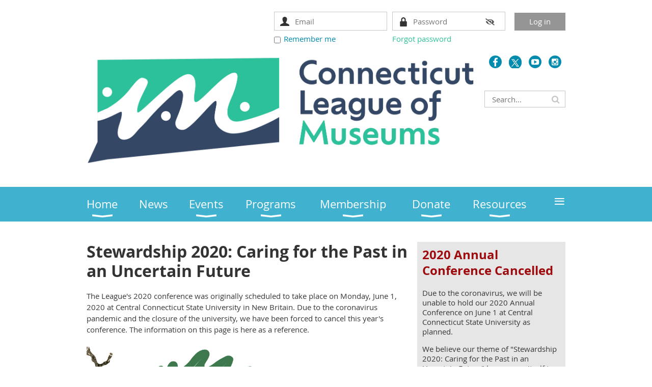

--- FILE ---
content_type: text/html; charset=utf-8
request_url: https://clho.org/conference/2020
body_size: 12659
content:
<!DOCTYPE html>
<!--[if lt IE 7 ]><html lang="en" class="no-js ie6 "><![endif]-->
<!--[if IE 7 ]><html lang="en" class="no-js ie7 "> <![endif]-->
<!--[if IE 8 ]><html lang="en" class="no-js ie8 "> <![endif]-->
<!--[if IE 9 ]><html lang="en" class="no-js ie9 "><![endif]-->
<!--[if (gt IE 9)|!(IE)]><!--><html lang="en" class="no-js "> <!--<![endif]-->
  <head id="Head1">
		<link rel="stylesheet" type="text/css" href="https://kit-pro.fontawesome.com/releases/latest/css/pro.min.css" />
<meta name="viewport" content="width=device-width, initial-scale=1.0">
<link href="https://sf.wildapricot.org/BuiltTheme/whiteboard_maya_blue.v3.0/current/a6979de7/Styles/combined.css" rel="stylesheet" type="text/css" /><link href="https://clho.org/resources/theme/customStyles.css?t=638542355026080000" rel="stylesheet" type="text/css" /><link href="https://live-sf.wildapricot.org/WebUI/built9.12.0-23d3d10/scripts/public/react/index-84b33b4.css" rel="stylesheet" type="text/css" /><link href="https://live-sf.wildapricot.org/WebUI/built9.12.0-23d3d10/css/shared/ui/shared-ui-compiled.css" rel="stylesheet" type="text/css" /><script type="text/javascript" language="javascript" id="idJavaScriptEnvironment">var bonaPage_BuildVer='9.12.0-23d3d10';
var bonaPage_AdminBackendUrl = '/admin/';
var bonaPage_StatRes='https://live-sf.wildapricot.org/WebUI/';
var bonaPage_InternalPageType = { isUndefinedPage : false,isWebPage : true,isAdminPage : false,isDialogPage : false,isSystemPage : false,isErrorPage : false,isError404Page : false };
var bonaPage_PageView = { isAnonymousView : true,isMemberView : false,isAdminView : false };
var WidgetMode = 0;
var bonaPage_IsUserAnonymous = true;
var bonaPage_ThemeVer='a6979de70638542355026080000'; var bonaPage_ThemeId = 'whiteboard_maya_blue.v3.0'; var bonaPage_ThemeVersion = '3.0';
var bonaPage_id='18197'; version_id='';
if (bonaPage_InternalPageType && (bonaPage_InternalPageType.isSystemPage || bonaPage_InternalPageType.isWebPage) && window.self !== window.top) { var success = true; try { var tmp = top.location.href; if (!tmp) { top.location = self.location; } } catch (err) { try { if (self != top) { top.location = self.location; } } catch (err) { try { if (self != top) { top = self; } success = false; } catch (err) { success = false; } } success = false; } if (!success) { window.onload = function() { document.open('text/html', 'replace'); document.write('<ht'+'ml><he'+'ad></he'+'ad><bo'+'dy><h1>Wrong document context!</h1></bo'+'dy></ht'+'ml>'); document.close(); } } }
try { function waMetricsGlobalHandler(args) { if (WA.topWindow.waMetricsOuterGlobalHandler && typeof(WA.topWindow.waMetricsOuterGlobalHandler) === 'function') { WA.topWindow.waMetricsOuterGlobalHandler(args); }}} catch(err) {}
 try { if (parent && parent.BonaPage) parent.BonaPage.implementBonaPage(window); } catch (err) { }
try { document.write('<style type="text/css"> .WaHideIfJSEnabled, .HideIfJSEnabled { display: none; } </style>'); } catch(err) {}
var bonaPage_WebPackRootPath = 'https://live-sf.wildapricot.org/WebUI/built9.12.0-23d3d10/scripts/public/react/';</script><script type="text/javascript" language="javascript" src="https://live-sf.wildapricot.org/WebUI/built9.12.0-23d3d10/scripts/shared/bonapagetop/bonapagetop-compiled.js" id="idBonaPageTop"></script><script type="text/javascript" language="javascript" src="https://live-sf.wildapricot.org/WebUI/built9.12.0-23d3d10/scripts/public/react/index-84b33b4.js" id="ReactPublicJs"></script><script type="text/javascript" language="javascript" src="https://live-sf.wildapricot.org/WebUI/built9.12.0-23d3d10/scripts/shared/ui/shared-ui-compiled.js" id="idSharedJs"></script><script type="text/javascript" language="javascript" src="https://live-sf.wildapricot.org/WebUI/built9.12.0-23d3d10/General.js" id=""></script><script type="text/javascript" language="javascript" src="https://sf.wildapricot.org/BuiltTheme/whiteboard_maya_blue.v3.0/current/a6979de7/Scripts/combined.js" id=""></script><title>2020 Annual Conference</title>
<meta name="apple-itunes-app" content="app-id=1220348450, app-argument="><link rel="search" type="application/opensearchdescription+xml" title="clho.org" href="/opensearch.ashx" /></head>
  <body id="PAGEID_18197" class="publicContentView LayoutMain">
<div class="mLayout layoutMain state1" id="mLayout">

<script type="text/javascript">
/*
var layoutState = document.getElementById('mLayout');
var rsStateWidth1 = 960;
var rsStateWidth2 = 600;
var rsStateWidth3 = 320;

function SetStateLayout()
{
	var bodyWidth = BonaPage.getInnerWidth();

	layoutState.className = layoutState.className.replace(/\s?state\d+/g,"");

	if( bodyWidth >= rsStateWidth1 )
		layoutState.className += ' state1';
	if( bodyWidth >= rsStateWidth2 && bodyWidth < rsStateWidth1 )
		layoutState.className += ' state2';
	if( bodyWidth < rsStateWidth2 )
		layoutState.className += ' state3';

	// message
	if( !document.getElementById('textWidth') )
	{
		var firstEl = layoutState.getElementsByTagName('div')[0];
		var newDivElem = document.createElement('div');
		newDivElem.id = 'textWidth';
		layoutState.insertBefore(newDivElem, firstEl);
	}
	document.getElementById('textWidth').innerHTML = 'bodyWidth: ' + bodyWidth;
}


jq$(function(){

	SetStateLayout();

	if (window.addEventListener)
	{
		window.addEventListener('resize', function() { SetStateLayout(); }, false);
		window.addEventListener("orientationchange", function() { SetStateLayout(); }, false);
	}

});*/

</script> <!-- header zone -->
		<div class="zoneHeader1">
			<div class="container_12">
				<div class="s1_grid_12 s2_grid_12 s3_grid_12">
<div id="idHeaderContentHolder" data-componentId="Header" class="WaPlaceHolder WaPlaceHolderHeader" style=""><div style=""><div id="id_m3xUpqx" class="WaGadgetFirst WaGadgetLoginForm  gadgetStyleNone" style="" data-componentId="m3xUpqx" ><div class="gadgetStyleBody " style=""  data-areaHeight="auto">
<div class="loginContainerForm orientationHorizontal oAuthIsfalse">
  <form method="post" action="https://clho.org/Sys/Login" id="id_m3xUpqx_form" class="generalLoginBox"  data-disableInAdminMode="true">
<input type="hidden" name="ReturnUrl" id="id_m3xUpqx_returnUrl" value="">
    <input type="hidden" name="CurrentUrl" id="id_m3xUpqx_currentUrl" value="/conference/2020">
    <input type="hidden" name="browserData" id="id_m3xUpqx_browserField">
    <div>
      <div class="loginUserName">
<div class="loginUserNameTextBox">
		<input name="email" type="text" maxlength="100" placeholder="Email"  id="id_m3xUpqx_userName" tabindex="1" class="emailTextBoxControl"/>
	</div>
</div><div class="loginPassword">
    <div class="loginPasswordTextBox">
		<div class="password-wrapper">
			<input 
				name="password" 
				type="password" 
placeholder="Password" 
				maxlength="50" 
				id="id_m3xUpqx_password" 
				tabindex="2" 
				class="passwordTextBoxControl" 
				autocomplete="off"
			/>
			<i class="fa fa-eye-slash toggle-password" toggle="#id_m3xUpqx_password"></i>
		</div>
    </div>
</div>
<script>
  if (!window.__passwordToggleInitialized) {
    window.__passwordToggleInitialized = true;

    $(document).ready(function () {
      $('.toggle-password').each(function () {
        const $icon = $(this);
        const selector = $icon.attr('toggle');
        if (!selector) return;

        const $input = selector.startsWith('#') ? $(selector) : $('#' + selector);
        if (!$input.length) return;

        $icon.on('click', function () {
          try {
            const inputEl = $input[0];
            const currentType = inputEl.getAttribute('type');

            if (currentType === 'password') {
              inputEl.setAttribute('type', 'text');
              $icon.removeClass('fa-eye-slash').addClass('fa-eye');
            } else {
              inputEl.setAttribute('type', 'password');
              $icon.removeClass('fa-eye').addClass('fa-eye-slash');
            }
          } catch (err) {
            console.warn('Password toggle error:', err.message);
          }
        });
      });
    });
  }
</script>
	 
      	  
        <div style="display:inline-block; vertical-align:bottom">
             
    <input id="g-recaptcha-invisible_m3xUpqx" name="g-recaptcha-invisible" value="recaptcha" type="hidden"/> 
    <div id="recapcha_placeholder_m3xUpqx" style="display:none"></div>
    <span id="idReCaptchaValidator_m3xUpqx" errorMessage="Please verify that you are not a robot" style="display:none" validatorType="method" ></span>
    <script>
        $("#idReCaptchaValidator_m3xUpqx").on( "wavalidate", function(event, validationResult) {
            if (grecaptcha.getResponse(widgetId_m3xUpqx).length == 0){
                grecaptcha.execute(widgetId_m3xUpqx);	
                validationResult.shouldStopValidation = true;
                return;
            }

            validationResult.result = true;
        });
  
            var widgetId_m3xUpqx;

            var onloadCallback_m3xUpqx = function() {
                // Renders the HTML element with id 'recapcha_placeholder_m3xUpqx' as a reCAPTCHA widget.
                // The id of the reCAPTCHA widget is assigned to 'widgetId_m3xUpqx'.
                widgetId_m3xUpqx = grecaptcha.render('recapcha_placeholder_m3xUpqx', {
                'sitekey' : '6LfmM_UhAAAAAJSHT-BwkAlQgN0mMViOmaK7oEIV',
                'size': 'invisible',
                'callback': function(){
                    document.getElementById('g-recaptcha-invisible_m3xUpqx').form.submit();
                },
                'theme' : 'light'
            });
        };
    </script>
	
    <script src="https://www.google.com/recaptcha/api.js?onload=onloadCallback_m3xUpqx&render=explicit" async defer></script>

  
        </div>
      <div class="loginAction">
	<input type="submit" onclick="if (!WA.isWidgetMode && !browserInfo.clientCookiesEnabled()) {alert('Warning: browser cookies disabled. Please enable them to use this website.'); return false;}"  name="ctl03$ctl02$loginViewControl$loginControl$Login" value="Log in" id="id_m3xUpqx_loginAction"  tabindex="4" class="loginButton loginButtonControl"/>	
</div></div>
    <div>
      <div class="loginActionRememberMe"><input id="id_m3xUpqx_rememberMe" type="checkbox" name="rememberMe" tabindex="3" class="rememberMeCheckboxControl"/><label for="id_m3xUpqx_rememberMe">Remember me</label></div><div class="loginPasswordForgot">
		<a rel="nofollow" href="https://clho.org/Sys/ResetPasswordRequest">Forgot password</a>
	</div>
</div>     
  </form></div>
<script>
  jq$().ready(function() {
    var browserField = document.getElementById('id_m3xUpqx' + '_browserField');

    if (browserField) {
      browserField.value = browserInfo.getBrowserCapabilitiesData();
    }

    jq$('#id_m3xUpqx' + '_form').FormValidate();
    jq$('.WaGadgetLoginForm form').attr('data-disableInAdminMode', 'false');
  });
</script>
</div>
</div><div id="id_eMr3Iif" data-componentId="eMr3Iif" class="WaLayoutContainer" style=""><table cellspacing="0" cellpadding="0" class="WaLayoutTable" style=""><tr data-componentId="eMr3Iif_row" class="WaLayoutRow"><td id="id_HPK8wYC" data-componentId="HPK8wYC" class="WaLayoutItem" style="width:83%;"><div id="id_MeOSePI" class="WaLayoutPlaceHolder placeHolderContainer" data-componentId="MeOSePI" style=""><div style=""><div id="id_HsM1b4X" class="WaGadgetOnly WaGadgetContent  gadgetStyleNone" style="" data-componentId="HsM1b4X" ><div class="gadgetStyleBody gadgetContentEditableArea" style="padding-right:20px;" data-editableArea="0" data-areaHeight="auto">
<p style="line-height: 32px;"><font color="#9e0b0f" face="Times New Roman" style="font-size: 36px;"><a href="/"><img title="" alt="" src="/resources/Pictures/CTLeague-FinalLogo-DarkText-Horizontal-Web.png" border="0"></a></font></p>

<p style="line-height: 20px;"><font face="Times New Roman"><font style="font-size: 30px;"><font color="#9e0b0f"><font></font></font></font></font></p>

<form>
  
</form></div>
</div></div></div></td><td style="width:0px;display:none;" data-componentId="HPK8wYC_separator" class="WaLayoutSeparator"><div style="width: inherit;"></div></td><td id="id_223lJck" data-componentId="223lJck" class="WaLayoutItem" style="width:17%;"><div id="id_4c61r5q" class="WaLayoutPlaceHolder placeHolderContainer" data-componentId="4c61r5q" style=""><div style=""><div id="id_tXb8EUG" class="WaGadgetFirst WaGadgetSocialProfile  gadgetThemeStyle" style="" data-componentId="tXb8EUG" ><div class="gadgetStyleBody " style=""  data-areaHeight="auto">
<ul class="orientationHorizontal  alignCenter" >


<li>
				<a href="https://www.facebook.com/CTLeague/?fref=nf&pnref=story.unseen-section" title="Facebook" class="Facebook" target="_blank"></a>
			</li>
<li>
				<a href="https://x.com/wildapricot" title="X" class="X" target="_blank"></a>
			</li>
<li>
				<a href="https://www.youtube.com/channel/UCXfy6rb4EaWFArEsRXYNneA/" title="YouTube" class="YouTube" target="_blank"></a>
			</li>
<li>
				<a href="https://www.instagram.com/ctlho/" title="Instagram" class="Instagram" target="_blank"></a>
			</li>
		
</ul>

</div>
</div><div id="id_c2aB9Np" class="WaGadgetLast WaGadgetSiteSearch  gadgetStyleNone" style="margin-top:30px;margin-bottom:10px;" data-componentId="c2aB9Np" ><div class="gadgetStyleBody " style=""  data-areaHeight="auto">
<div class="searchBoxOuter alignRight">
	<div class="searchBox">
<form method="post" action="https://clho.org/Sys/Search" id="id_c2aB9Np_form" class="generalSearchBox"  data-disableInAdminMode="true">
<span class="searchBoxFieldContainer"><input class="searchBoxField" type="text" name="searchString" id="idid_c2aB9Np_searchBox" value="" maxlength="300" autocomplete="off"  placeholder="Search..."></span>
<div class="autoSuggestionBox" id="idid_c2aB9Np_resultDiv"></div>
</form></div>
	</div>
	<script type="text/javascript">
		(function(){

			function init()
			{
				var model = {};
				model.gadgetId = 'idid_c2aB9Np';
				model.searchBoxId = 'idid_c2aB9Np_searchBox';
				model.resultDivId = 'idid_c2aB9Np_resultDiv';
				model.selectedTypes = '31';
				model.searchTemplate = 'https://clho.org/Sys/Search?q={0}&types={1}&page={2}';
				model.searchActionUrl = '/Sys/Search/DoSearch';
				model.GoToSearchPageTextTemplate = 'Search for &#39;{0}&#39;';
				model.autoSuggest = true;
				var WASiteSearch = new WASiteSearchGadget(model);
			}

			jq$(document).ready(init);
		}) ();
	</script>
</div>
</div></div></div></td></tr></table> </div><div id="id_yOhi7Wr" class="WaGadgetLast WaGadgetMenuHorizontal  menuStyle001" style="margin-bottom:20px;" data-componentId="yOhi7Wr" ><div class="menuBackground"></div>
<div class="menuInner">
	<ul class="firstLevel">
<li class=" dir">
	<div class="item">
		<a href="https://clho.org/" title="Home"><span>Home</span></a>
<ul class="secondLevel">
<li class=" dir">
	<div class="item">
		<a href="https://clho.org/About-Us" title="About Us"><span>About Us</span></a>
<ul class="secondLevel">
<li class=" ">
	<div class="item">
		<a href="https://clho.org/strategic-plan" title="Strategic Plan"><span>Strategic Plan</span></a>
</div>
</li>
	
<li class=" ">
	<div class="item">
		<a href="https://clho.org/board" title="Board of Directors"><span>Board of Directors</span></a>
</div>
</li>
	
<li class=" ">
	<div class="item">
		<a href="https://clho.org/board-service" title="Board Service"><span>Board Service</span></a>
</div>
</li>
	
<li class=" ">
	<div class="item">
		<a href="https://clho.org/history" title="History"><span>History</span></a>
</div>
</li>
	
</ul>
</div>
</li>
	
<li class=" ">
	<div class="item">
		<a href="https://clho.org/mailing-list" title="Join Mailing List"><span>Join Mailing List</span></a>
</div>
</li>
	
<li class=" ">
	<div class="item">
		<a href="https://clho.org/Our-Staff" title="Our Staff"><span>Our Staff</span></a>
</div>
</li>
	
<li class=" ">
	<div class="item">
		<a href="https://clho.org/contact" title="Contact"><span>Contact</span></a>
</div>
</li>
	
<li class=" ">
	<div class="item">
		<a href="https://clho.org/work-with-us" title="Work with Us"><span>Work with Us</span></a>
</div>
</li>
	
</ul>
</div>
</li>
	
<li class=" ">
	<div class="item">
		<a href="https://clho.org/news" title="News"><span>News</span></a>
</div>
</li>
	
<li class=" dir">
	<div class="item">
		<a href="https://clho.org/events" title="Events"><span>Events</span></a>
<ul class="secondLevel">
<li class=" ">
	<div class="item">
		<a href="https://clho.org/Calendar" title="Calendar"><span>Calendar</span></a>
</div>
</li>
	
</ul>
</div>
</li>
	
<li class=" dir">
	<div class="item">
		<a href="https://clho.org/page-18121" title="Programs"><span>Programs</span></a>
<ul class="secondLevel">
<li class=" ">
	<div class="item">
		<a href="https://clho.org/makeover" title="Museum Makeover"><span>Museum Makeover</span></a>
</div>
</li>
	
<li class=" dir">
	<div class="item">
		<a href="https://clho.org/conference" title="Annual Conference"><span>Annual Conference</span></a>
<ul class="secondLevel">
<li class=" ">
	<div class="item">
		<a href="https://clho.org/conference/2025" title="2025 Annual Conference"><span>2025 Annual Conference</span></a>
</div>
</li>
	
<li class=" dir">
	<div class="item">
		<a href="https://clho.org/conference/2024" title="2024 Annual Conference"><span>2024 Annual Conference</span></a>
<ul class="secondLevel">
<li class=" ">
	<div class="item">
		<a href="https://clho.org/conference/2024/cfp" title="Call for Session Proposals"><span>Call for Session Proposals</span></a>
</div>
</li>
	
</ul>
</div>
</li>
	
<li class=" dir">
	<div class="item">
		<a href="https://clho.org/conference/2023" title="2023 Annual Conference"><span>2023 Annual Conference</span></a>
<ul class="secondLevel">
<li class=" ">
	<div class="item">
		<a href="https://clho.org/conference/2023/cfp" title="Call for Proposals"><span>Call for Proposals</span></a>
</div>
</li>
	
<li class=" ">
	<div class="item">
		<a href="https://clho.org/conference/2023/schedule" title="2023 Annual Conference Schedule"><span>2023 Annual Conference Schedule</span></a>
</div>
</li>
	
</ul>
</div>
</li>
	
<li class=" dir">
	<div class="item">
		<a href="https://clho.org/conference/2022" title="2022 Annual Conference"><span>2022 Annual Conference</span></a>
<ul class="secondLevel">
<li class=" ">
	<div class="item">
		<a href="https://clho.org/conference/2022/cfp" title="Call for Proposals"><span>Call for Proposals</span></a>
</div>
</li>
	
<li class=" ">
	<div class="item">
		<a href="https://clho.org/conference/2022/program" title="Preliminary Program"><span>Preliminary Program</span></a>
</div>
</li>
	
</ul>
</div>
</li>
	
<li class="sel dir">
	<div class="item">
		<a href="https://clho.org/conference/2020" title="2020 Annual Conference"><span>2020 Annual Conference</span></a>
<ul class="secondLevel">
<li class=" ">
	<div class="item">
		<a href="https://clho.org/conference/2020/cfp" title="Call for Proposals"><span>Call for Proposals</span></a>
</div>
</li>
	
<li class=" ">
	<div class="item">
		<a href="https://clho.org/conference/2020/forum" title="Conference Forum"><span>Conference Forum</span></a>
</div>
</li>
	
<li class=" ">
	<div class="item">
		<a href="https://clho.org/conference/sponsors" title="Sponsors and Exhibitors"><span>Sponsors and Exhibitors</span></a>
</div>
</li>
	
</ul>
</div>
</li>
	
<li class=" ">
	<div class="item">
		<a href="https://clho.org/page-18190" title="2019 Annual Conference"><span>2019 Annual Conference</span></a>
</div>
</li>
	
<li class=" ">
	<div class="item">
		<a href="https://clho.org/2018annualconference" title="2018 Annual Conference"><span>2018 Annual Conference</span></a>
</div>
</li>
	
<li class=" ">
	<div class="item">
		<a href="https://clho.org/Annual-Conference" title="2017 Annual Conference"><span>2017 Annual Conference</span></a>
</div>
</li>
	
<li class=" ">
	<div class="item">
		<a href="https://clho.org/page-18162" title="2016 Annual Conference"><span>2016 Annual Conference</span></a>
</div>
</li>
	
<li class=" ">
	<div class="item">
		<a href="https://clho.org/page-18111" title="2015 Annual Conference"><span>2015 Annual Conference</span></a>
</div>
</li>
	
</ul>
</div>
</li>
	
<li class=" dir">
	<div class="item">
		<a href="https://clho.org/awards" title="Awards of Merit"><span>Awards of Merit</span></a>
<ul class="secondLevel">
<li class=" ">
	<div class="item">
		<a href="https://clho.org/awards/nominate" title="2025 Awards of Merit Nominations"><span>2025 Awards of Merit Nominations</span></a>
</div>
</li>
	
<li class=" ">
	<div class="item">
		<a href="https://clho.org/awards/past" title="Past Award Winners"><span>Past Award Winners</span></a>
</div>
</li>
	
</ul>
</div>
</li>
	
<li class=" dir">
	<div class="item">
		<a href="https://clho.org/ctcollections" title="Connecticut Collections (CTCo)"><span>Connecticut Collections (CTCo)</span></a>
<ul class="secondLevel">
<li class=" ">
	<div class="item">
		<a href="https://clho.org/ctcollections/about" title="About CTCo"><span>About CTCo</span></a>
</div>
</li>
	
<li class=" ">
	<div class="item">
		<a href="https://clho.org/ctcollections/resources" title="CTCo Resources"><span>CTCo Resources</span></a>
</div>
</li>
	
</ul>
</div>
</li>
	
<li class=" dir">
	<div class="item">
		<a href="https://clho.org/page-18164" title="History Unfolded: US Newspapers &amp; the Holocaust"><span>History Unfolded: US Newspapers &amp; the Holocaust</span></a>
<ul class="secondLevel">
<li class=" ">
	<div class="item">
		<a href="https://clho.org/page-18166" title="Participating Organizations"><span>Participating Organizations</span></a>
</div>
</li>
	
<li class=" ">
	<div class="item">
		<a href="https://clho.org/page-18167" title="Research Tips History Unfolded"><span>Research Tips History Unfolded</span></a>
</div>
</li>
	
</ul>
</div>
</li>
	
<li class=" ">
	<div class="item">
		<a href="https://clho.org/steps" title="StEPs-CT"><span>StEPs-CT</span></a>
</div>
</li>
	
<li class=" ">
	<div class="item">
		<a href="https://clho.org/summerschool" title="Summer School"><span>Summer School</span></a>
</div>
</li>
	
<li class=" ">
	<div class="item">
		<a href="https://clho.org/keynotes" title="Keynotes of Change"><span>Keynotes of Change</span></a>
</div>
</li>
	
</ul>
</div>
</li>
	
<li class=" dir">
	<div class="item">
		<a href="https://clho.org/join-us" title="Membership"><span>Membership</span></a>
<ul class="secondLevel">
<li class=" dir">
	<div class="item">
		<a href="https://clho.org/Individuals" title="Individuals"><span>Individuals</span></a>
<ul class="secondLevel">
<li class=" ">
	<div class="item">
		<a href="https://clho.org/Students" title="Students"><span>Students</span></a>
</div>
</li>
	
</ul>
</div>
</li>
	
<li class=" dir">
	<div class="item">
		<a href="https://clho.org/Organizations" title="Organizations"><span>Organizations</span></a>
<ul class="secondLevel">
<li class=" ">
	<div class="item">
		<a href="https://clho.org/page-18113" title="Organizations budget under $50,000"><span>Organizations budget under $50,000</span></a>
</div>
</li>
	
<li class=" ">
	<div class="item">
		<a href="https://clho.org/page-18114" title="Organizations budget $50,001-$100,000"><span>Organizations budget $50,001-$100,000</span></a>
</div>
</li>
	
<li class=" ">
	<div class="item">
		<a href="https://clho.org/page-18189" title="Organizations budget $100,001-$250,000"><span>Organizations budget $100,001-$250,000</span></a>
</div>
</li>
	
<li class=" ">
	<div class="item">
		<a href="https://clho.org/page-18116" title="Organizations budget $250,001-$500,000"><span>Organizations budget $250,001-$500,000</span></a>
</div>
</li>
	
<li class=" ">
	<div class="item">
		<a href="https://clho.org/page-18118" title="Organizations budget over $500,000"><span>Organizations budget over $500,000</span></a>
</div>
</li>
	
</ul>
</div>
</li>
	
<li class=" ">
	<div class="item">
		<a href="https://clho.org/page-18084" title="Business Members"><span>Business Members</span></a>
</div>
</li>
	
<li class=" ">
	<div class="item">
		<a href="https://clho.org/Annual-Membership-Meeting" title="Annual Membership Meeting"><span>Annual Membership Meeting</span></a>
</div>
</li>
	
</ul>
</div>
</li>
	
<li class=" dir">
	<div class="item">
		<a href="https://clho.org/donate" title="Donate"><span>Donate</span></a>
<ul class="secondLevel">
<li class=" ">
	<div class="item">
		<a href="https://clho.org/page-18122" title="Become a Sustaining Donor"><span>Become a Sustaining Donor</span></a>
</div>
</li>
	
<li class=" ">
	<div class="item">
		<a href="https://clho.org/page-18124" title="Make a Donation"><span>Make a Donation</span></a>
</div>
</li>
	
<li class=" ">
	<div class="item">
		<a href="https://clho.org/Get-Involved" title="Get Involved"><span>Get Involved</span></a>
</div>
</li>
	
</ul>
</div>
</li>
	
<li class=" dir">
	<div class="item">
		<a href="https://clho.org/Tools-&amp;-Resources" title="Resources"><span>Resources</span></a>
<ul class="secondLevel">
<li class=" ">
	<div class="item">
		<a href="https://clho.org/coronavirus" title="Coronavirus Resources"><span>Coronavirus Resources</span></a>
</div>
</li>
	
<li class=" ">
	<div class="item">
		<a href="https://clho.org/Employment" title="Employment"><span>Employment</span></a>
</div>
</li>
	
<li class=" ">
	<div class="item">
		<a href="https://clho.org/info-resource" title="Information &amp; Resource Library"><span>Information &amp; Resource Library</span></a>
</div>
</li>
	
<li class=" ">
	<div class="item">
		<a href="https://clho.org/page-18095" title="Business &amp; Services Directory"><span>Business &amp; Services Directory</span></a>
</div>
</li>
	
<li class=" ">
	<div class="item">
		<a href="https://clho.org/page-18158" title="In an Emergency"><span>In an Emergency</span></a>
</div>
</li>
	
<li class=" ">
	<div class="item">
		<a href="https://clho.org/TeachIt-Field-Trip-Directory" title="TeachIt Field Trip Directory"><span>TeachIt Field Trip Directory</span></a>
</div>
</li>
	
<li class=" ">
	<div class="item">
		<a href="https://clho.org/page-18159" title="Legal Issues Workshop Materials"><span>Legal Issues Workshop Materials</span></a>
</div>
</li>
	
</ul>
</div>
</li>
	
<li class=" ">
	<div class="item">
		<a href="https://clho.org/members" title="Members Area"><span>Members Area</span></a>
</div>
</li>
	
</ul>
</div>

<script type="text/javascript">
	jq$(function()
	{
		var gadgetHorMenu = jq$('#id_yOhi7Wr'),
			gadgetHorMenuContainer = gadgetHorMenu.find('.menuInner'),
			firstLevelMenu = gadgetHorMenu.find('ul.firstLevel'),
			holderInitialMenu = firstLevelMenu.children(),
			outsideItems = null,
			phantomElement = '<li class="phantom"><div class="item"><a href="#"><span>&#x2261;</span></a><ul class="secondLevel"></ul></div></li>',
			placeHolder = gadgetHorMenu.parents('.WaLayoutPlaceHolder'),
			placeHolderId = placeHolder && placeHolder.attr('data-componentId'),
			mobileState = false,
			rsStateWidth2 = 617,
			isTouchSupported = !!(('ontouchstart' in window) || (window.DocumentTouch && document instanceof DocumentTouch) || (navigator.msPointerEnabled && navigator.msMaxTouchPoints));


		function resizeMenu()
		{
			var i,
				len,
				fitMenuWidth = 0,
				menuItemPhantomWidth = 80;

			// background track
			gadgetHorMenu.find('.menuBackground').css(
			{
				'width': jq$('body').width(),
				'left': ( ( jq$('body').width() - gadgetHorMenu.width() ) * -0.5 )
			});

			firstLevelMenu.html( holderInitialMenu).removeClass('adapted').css({ width: 'auto' }); // restore initial menu

			if( !gadgetHorMenuContainer.find('.menuButton').size() )
			{
				gadgetHorMenuContainer.prepend('<div class="menuButton"></div>');

				gadgetHorMenuContainer.find('.menuButton').on("click",function()
				{
					gadgetHorMenuContainer.find('ul.firstLevel').toggle();
					return false;
				});

				jq$('body').on("click",function()
				{
					if( mobileState )
						gadgetHorMenuContainer.find('ul.firstLevel').hide();
				});
			}

			// for state 3
			if( jq$(window).width() < rsStateWidth2 && mobileState == false )
			{
				gadgetHorMenuContainer.find('ul.firstLevel').attr('style','');
				mobileState = true;

				return false;
			}

			if( jq$(window).width() >= rsStateWidth2 )
			{
				gadgetHorMenuContainer.find('ul.firstLevel').attr('style','');
				mobileState = false;
			}


			if( firstLevelMenu.width() > gadgetHorMenuContainer.width() ) // if menu oversize
			{
				menuItemPhantomWidth = firstLevelMenu.addClass('adapted').append( phantomElement).children('.phantom').width();

				for( i = 0, len = holderInitialMenu.size(); i <= len; i++ )
				{
					fitMenuWidth += jq$( holderInitialMenu.get(i) ).width();

					if( fitMenuWidth + menuItemPhantomWidth > gadgetHorMenuContainer.width() )
					{
						outsideItems = firstLevelMenu.children(':gt('+(i-1)+'):not(.phantom)').remove();
						firstLevelMenu.find('.phantom > .item > ul').append( outsideItems);
						break;
					}
				}
				gadgetHorMenu.find('.phantom > .item > a').click(function(){ return false; });
			}

			disableFirstTouch();

			firstLevelMenu.css( 'width', '' ); // restore initial menu width
			firstLevelMenu.children().removeClass('last-child').eq(-1).addClass('last-child'); // add last-child mark
		}

		resizeMenu();

		jq$(window).resize(function()
		{
			resizeMenu();
		});

		jq$(window).load(function(){
			resizeMenu();
		});

		function onLayoutColumnResized(sender, args)
		{
			args = args || {};

			if (placeHolderId && (placeHolderId == args.leftColPlaceHolderId || placeHolderId == args.rightColPlaceHolderId))
			{
				resizeMenu();
			}
		}

		BonaPage.addPageStateHandler(BonaPage.PAGE_PARSED, function() { WA.Gadgets.LayoutColumnResized.addHandler(onLayoutColumnResized); });
		BonaPage.addPageStateHandler(BonaPage.PAGE_UNLOADED, function() { WA.Gadgets.LayoutColumnResized.removeHandler(onLayoutColumnResized); });


        function disableFirstTouch()
        {
          if (!isTouchSupported) return;


          jq$('#id_yOhi7Wr').find('.menuInner li.dir > .item > a').on( 'click', function(event)
          {
            if( !this.touchCounter )
              this.touchCounter = 0;

            if( this.touchCounter >= 1 )
            {
              this.touchCounter = 0;
              return true;
            }
            this.touchCounter++;

            if (!mobileState)
            {
              WA.stopEventDefault(event);
            }
          });

          jq$('#id_yOhi7Wr').find('.menuInner li.dir > .item > a').on( 'mouseout', function(event)
          {
            if( !this.touchCounter )
              this.touchCounter = 0;
            this.touchCounter = 0;
          });
        }

        disableFirstTouch();

	});
</script></div></div>
</div></div>
			</div>
		</div>
		<div class="zoneHeader2">
			<div class="container_12">
				<div class="s1_grid_12 s2_grid_12 s3_grid_12">
<div id="id_Header1" data-componentId="Header1" class="WaPlaceHolder WaPlaceHolderHeader1" style=""><div style="padding-top:0px;padding-right:0px;padding-bottom:0px;padding-left:0px;"><div id="id_gwCzQGF" data-componentId="gwCzQGF" class="WaLayoutContainerOnly" style=""><table cellspacing="0" cellpadding="0" class="WaLayoutTable" style=""><tr data-componentId="gwCzQGF_row" class="WaLayoutRow"><td id="id_1ogkeUR" data-componentId="1ogkeUR" class="WaLayoutItem" style="width:69%;"><div id="id_fJjD6WS" class="WaLayoutPlaceHolder placeHolderContainer" data-componentId="fJjD6WS" style=""><div style=""><div id="id_ojqVP1h" class="WaGadgetOnly WaGadgetContent  gadgetStyleNone" style="margin-right:0px;" data-componentId="ojqVP1h" ><div class="gadgetStyleBody gadgetContentEditableArea" style="padding-right:10px;" data-editableArea="0" data-areaHeight="auto">
<h2>Stewardship 2020:&nbsp;Caring for the Past in an Uncertain Future<br></h2><p>The League's 2020 conference was originally scheduled to take place on Monday, June 1, 2020 at Central Connecticut State University in New Britain. Due to the coronavirus pandemic and the closure of the university, we have been forced to cancel this year's conference. The information on this page is here as a reference.</p><h2><img src="/resources/Pictures/1.png" alt="Oak leaves and acorns, falling leaf, &quot;Stewardship 2020&quot;" title="Oak leaves and acorns, falling leaf, &quot;Stewardship 2020&quot;" border="0"><br></h2>

<h3>Conference Theme</h3>

<p>The conference theme was <strong>Stewardship 2020: Caring for the Past in an Uncertain Future</strong>.&nbsp;</p>

<p>You can read more about the conference theme in our <a href="/conference/2020/cfp" target="_blank">call for proposals</a>.</p>

<h3>Sponsorship and Exhibitor Opportunities</h3>
<p><strong><strike>Registrations due May 1, 2020</strike></strong></p><p>You are invited to join over 200 museum and history professionals from across Connecticut as a business sponsor or exhibitor at CLHO's annual conference. By sponsoring the conference, or reserving a table in our exhibit hall, you get face-to-face contact with the people involved in keeping history alive.</p>

<p>Our conference attracts individuals representing the museum and library world in Connecticut, Rhode Island, and Massachusetts. Sponsoring our conference is the most effective way to get your business noticed by CLHO&#8217;s constituency. That's over 1100 potential customers working in the heritage field, plus the collective purchasing power of the southern New England heritage community!</p><p>Learn more about <a href="/conference/sponsors" target="_blank">sponsorship and exhibitor opportunities</a>.</p><h3>Call for Session Proposals</h3><p><strong>Proposal submissions are now closed. The committee will be reviewing submissions in mid-February. </strong>We invite proposals for sessions engaging with the many ways we steward our places, collections, and communities. Most conference sessions are 50 minutes. To ensure time for questions and discussion, we recommend no more than three presentations per session.</p><p>Our complete call for sessions is <a href="/conference/2020/cfp" target="_blank">available online</a>. You can also <a href="/resources/Documents/2020%20Annual%20Conference/clho-ac-cfp-2020.pdf" target="_blank">download a PDF</a> of the call for proposals for easy printing.</p><p>We prefer submissions of complete 50-minute sessions comprising two or three presentations. We also accept proposals for individual presentations, with the understanding that the conference committee may combine these into a&nbsp;session.<br></p><p>To submit a session proposal, please read the <a href="/conference/2020/cfp" target="_blank">call for proposals</a> and fill out the <a href="https://docs.google.com/forms/d/e/1FAIpQLSfMyf-YIGWFgx-6EDFmzy3cCYCcz94vRkwgdjsYj1Pluc9cEA/viewform" target="_blank">online form</a>. You will need to submit:</p><ul><li>The name and contact information for your session coordinator</li><li>Your session's title</li><li>A brief abstract of your session (50 words or less) for the conference program</li><li>Name, title, affiliation, and a brief bio for each presenter</li><li>Your session's format (panel, roundtable, workshop, etc.)</li><li>The level for which your session is intended (introductory, intermediate, advanced)</li><li>A description (250 words or less) of your session, identifying its main objectives, how you will be addressing them, its relation to the conference theme, and its intended audience.</li></ul>

<p>Proposals are due by January 31, 2020.</p><p><a href="/conference/2020/cfp" target="_blank">Call for proposals</a></p><p><a href="/resources/Documents/2020%20Annual%20Conference/clho-ac-cfp-2020.pdf" target="_blank">Call for proposals PDF</a></p><p><a href="https://docs.google.com/forms/d/e/1FAIpQLSfMyf-YIGWFgx-6EDFmzy3cCYCcz94vRkwgdjsYj1Pluc9cEA/viewform" target="_blank">Session proposal form</a></p>

<h3><br></h3>

<div>
  <div>
    <div></div>
  </div>
</div></div>
</div></div></div></td><td style="" data-componentId="1ogkeUR_separator" class="WaLayoutSeparator"><div style="width: inherit;"></div></td><td id="id_eCH7tpM" data-componentId="eCH7tpM" class="WaLayoutItem" style="width:31%;"><div id="id_SPVNhZI" class="WaLayoutPlaceHolder placeHolderContainer" data-componentId="SPVNhZI" style=""><div style=""><div id="id_krCpuF1" class="WaGadgetOnly WaGadgetContent  gadgetStyleNone" style="background-color:#E6E6E6;" data-componentId="krCpuF1" ><div class="gadgetStyleBody gadgetContentEditableArea" style="padding-top:10px;padding-right:10px;padding-bottom:10px;padding-left:10px;" data-editableArea="0" data-areaHeight="auto">
<h3><font color="#9e0b0f">2020 Annual Conference Cancelled</font></h3><h3><p style="caret-color: rgb(55, 55, 55); color: rgb(55, 55, 55); font-size: 15px; font-weight: normal;">Due to the coronavirus, we will be unable to hold our 2020 Annual Conference on June 1 at Central Connecticut State University as planned.</p><p style="caret-color: rgb(55, 55, 55); color: rgb(55, 55, 55); font-size: 15px; font-weight: normal;">We believe our theme of "Stewardship 2020: Caring for the Past in an Uncertain Future" has proven itself to be incredibly important, given the current world situation.</p><p style="caret-color: rgb(55, 55, 55); color: rgb(55, 55, 55); font-size: 15px; font-weight: normal;">So, we will be transforming our conference into a new webinar series we're calling&nbsp;<strong>CLHO Summer School</strong>. We'll be bringing you the knowledge and expertise of our conference presenters on a range of topics relevant to our current moment.</p><p style="caret-color: rgb(55, 55, 55); color: rgb(55, 55, 55); font-size: 15px; font-weight: normal;">More information will be available soon!</p></h3></div>
</div></div></div></td></tr></table> </div></div>
</div></div>
			</div>
		</div>
		<div class="zoneHeader3">
			<div class="container_12">
				<div class="s1_grid_12 s2_grid_12 s3_grid_12">
</div>
			</div>
		</div>
		<div class="zoneHeader4">
			<div class="container_12">
				<div class="s1_grid_12 s2_grid_12 s3_grid_12">
</div>
			</div>
		</div>
		<!-- /header zone -->

<!-- content zone -->
	<div class="zoneContent">
		<div class="container_12">
			<div class="s1_grid_12 s2_grid_12 s3_grid_12">
</div>
		</div>
	</div>
	<!-- /content zone -->

<!-- footer zone -->
		<div class="zoneFooter1">
			<div class="container_12">
				<div class="s1_grid_12 s2_grid_12 s3_grid_12">
<div id="idFooterContentHolder" data-componentId="Footer" class="WaPlaceHolder WaPlaceHolderFooter" style=""><div style=""><div id="id_d5iWTyR" data-componentId="d5iWTyR" class="WaLayoutContainerFirst" style=""><table cellspacing="0" cellpadding="0" class="WaLayoutTable" style=""><tr data-componentId="d5iWTyR_row" class="WaLayoutRow"><td id="id_GfV3cEf" data-componentId="GfV3cEf" class="WaLayoutItem" style="width:73%;"><div id="id_2KqM7CT" class="WaLayoutPlaceHolder placeHolderContainer" data-componentId="2KqM7CT" style=""><div style=""><div id="id_ANSbWS1" class="WaGadgetFirst WaGadgetContent  gadgetStyleNone" style="" data-componentId="ANSbWS1" ><div class="gadgetStyleBody gadgetContentEditableArea" style="" data-editableArea="0" data-areaHeight="auto">
<p align="left" style="line-height: 18px;"><font color="#ffffff"><font style="font-size: 12px;"><strong><img src="/resources/Pictures/CTLeague-FinalLogo-WhiteText-Horizontal-Webpng.png" alt="" title="" border="0" width="343" height="96" style=""></strong></font></font></p><p align="left"><font color="#ffffff" style="font-size: 15px;"><font><strong style="">Connecticut League of Museums</strong><br></font><span style="">Central Connecticut State University<font face="Open Sans, WaWebKitSavedSpanIndex_0">,&nbsp;</font></span><span style="">Department of History<br></span><span style="">1615 Stanley Street<br></span><span style="">New Britain, CT 06050<br></span></font><font><font style="font-size: 15px;"><font color="#ffffff" style="">(860) 832-2674</font><br><a href="mailto:info@clho.org" style="">info@clho.org</a></font><br></font></p></div>
</div><div id="id_H4c9dPi" class="WaGadgetLast WaGadgetSocialProfile  gadgetThemeStyle" style="" data-componentId="H4c9dPi" ><div class="gadgetStyleBody " style=""  data-areaHeight="auto">
<ul class="orientationHorizontal  alignLeft" >


<li>
				<a href="https://www.facebook.com/CTLeague/" title="Facebook" class="Facebook" target="_blank"></a>
			</li>
<li>
				<a href="https://x.com/wildapricot" title="X" class="X" target="_blank"></a>
			</li>
<li>
				<a href="https://www.youtube.com/channel/UCXfy6rb4EaWFArEsRXYNneA/" title="YouTube" class="YouTube" target="_blank"></a>
			</li>
<li>
				<a href="https://www.instagram.com/ctlho/" title="Instagram" class="Instagram" target="_blank"></a>
			</li>
		
</ul>

</div>
</div></div></div></td><td style="width:0px;display:none;" data-componentId="GfV3cEf_separator" class="WaLayoutSeparator"><div style="width: inherit;"></div></td><td id="id_VVZffEA" data-componentId="VVZffEA" class="WaLayoutItem" style="width:27%;"><div id="id_qGDQfEt" class="WaLayoutPlaceHolder placeHolderContainer" data-componentId="qGDQfEt" style=""><div style=""><div id="id_t6B2dQP" class="WaGadgetFirst WaGadgetLoginForm  gadgetStyleNone" style="" data-componentId="t6B2dQP" ><div class="gadgetStyleBody " style=""  data-areaHeight="auto">
<div class="loginContainerForm orientationHorizontal oAuthIsfalse">
  <form method="post" action="https://clho.org/Sys/Login" id="id_t6B2dQP_form" class="generalLoginBox"  data-disableInAdminMode="true">
<input type="hidden" name="ReturnUrl" id="id_t6B2dQP_returnUrl" value="">
    <input type="hidden" name="CurrentUrl" id="id_t6B2dQP_currentUrl" value="/conference/2020">
    <input type="hidden" name="browserData" id="id_t6B2dQP_browserField">
    <div>
      <div class="loginUserName">
<div class="loginUserNameTextBox">
		<input name="email" type="text" maxlength="100" placeholder="Email"  id="id_t6B2dQP_userName" tabindex="1" class="emailTextBoxControl"/>
	</div>
</div><div class="loginPassword">
    <div class="loginPasswordTextBox">
		<div class="password-wrapper">
			<input 
				name="password" 
				type="password" 
placeholder="Password" 
				maxlength="50" 
				id="id_t6B2dQP_password" 
				tabindex="2" 
				class="passwordTextBoxControl" 
				autocomplete="off"
			/>
			<i class="fa fa-eye-slash toggle-password" toggle="#id_t6B2dQP_password"></i>
		</div>
    </div>
</div>
<script>
  if (!window.__passwordToggleInitialized) {
    window.__passwordToggleInitialized = true;

    $(document).ready(function () {
      $('.toggle-password').each(function () {
        const $icon = $(this);
        const selector = $icon.attr('toggle');
        if (!selector) return;

        const $input = selector.startsWith('#') ? $(selector) : $('#' + selector);
        if (!$input.length) return;

        $icon.on('click', function () {
          try {
            const inputEl = $input[0];
            const currentType = inputEl.getAttribute('type');

            if (currentType === 'password') {
              inputEl.setAttribute('type', 'text');
              $icon.removeClass('fa-eye-slash').addClass('fa-eye');
            } else {
              inputEl.setAttribute('type', 'password');
              $icon.removeClass('fa-eye').addClass('fa-eye-slash');
            }
          } catch (err) {
            console.warn('Password toggle error:', err.message);
          }
        });
      });
    });
  }
</script>
	 
      	  
        <div style="display:inline-block; vertical-align:bottom">
             
    <input id="g-recaptcha-invisible_t6B2dQP" name="g-recaptcha-invisible" value="recaptcha" type="hidden"/> 
    <div id="recapcha_placeholder_t6B2dQP" style="display:none"></div>
    <span id="idReCaptchaValidator_t6B2dQP" errorMessage="Please verify that you are not a robot" style="display:none" validatorType="method" ></span>
    <script>
        $("#idReCaptchaValidator_t6B2dQP").on( "wavalidate", function(event, validationResult) {
            if (grecaptcha.getResponse(widgetId_t6B2dQP).length == 0){
                grecaptcha.execute(widgetId_t6B2dQP);	
                validationResult.shouldStopValidation = true;
                return;
            }

            validationResult.result = true;
        });
  
            var widgetId_t6B2dQP;

            var onloadCallback_t6B2dQP = function() {
                // Renders the HTML element with id 'recapcha_placeholder_t6B2dQP' as a reCAPTCHA widget.
                // The id of the reCAPTCHA widget is assigned to 'widgetId_t6B2dQP'.
                widgetId_t6B2dQP = grecaptcha.render('recapcha_placeholder_t6B2dQP', {
                'sitekey' : '6LfmM_UhAAAAAJSHT-BwkAlQgN0mMViOmaK7oEIV',
                'size': 'invisible',
                'callback': function(){
                    document.getElementById('g-recaptcha-invisible_t6B2dQP').form.submit();
                },
                'theme' : 'light'
            });
        };
    </script>
	
    <script src="https://www.google.com/recaptcha/api.js?onload=onloadCallback_t6B2dQP&render=explicit" async defer></script>

  
        </div>
      <div class="loginAction">
	<input type="submit" onclick="if (!WA.isWidgetMode && !browserInfo.clientCookiesEnabled()) {alert('Warning: browser cookies disabled. Please enable them to use this website.'); return false;}"  name="ctl03$ctl02$loginViewControl$loginControl$Login" value="Log in" id="id_t6B2dQP_loginAction"  tabindex="4" class="loginButton loginButtonControl"/>	
</div></div>
    <div>
      <div class="loginActionRememberMe"><input id="id_t6B2dQP_rememberMe" type="checkbox" name="rememberMe" tabindex="3" class="rememberMeCheckboxControl"/><label for="id_t6B2dQP_rememberMe">Remember me</label></div><div class="loginPasswordForgot">
		<a rel="nofollow" href="https://clho.org/Sys/ResetPasswordRequest">Forgot password</a>
	</div>
</div>     
  </form></div>
<script>
  jq$().ready(function() {
    var browserField = document.getElementById('id_t6B2dQP' + '_browserField');

    if (browserField) {
      browserField.value = browserInfo.getBrowserCapabilitiesData();
    }

    jq$('#id_t6B2dQP' + '_form').FormValidate();
    jq$('.WaGadgetLoginForm form').attr('data-disableInAdminMode', 'false');
  });
</script>
</div>
</div><div id="id_Tu4KZx3" class="WaGadgetLast WaGadgetContent  gadgetStyleNone" style="" data-componentId="Tu4KZx3" ><div class="gadgetStyleBody gadgetContentEditableArea" style="" data-editableArea="0" data-areaHeight="auto">
<p align="right"><font><font color="#ffffff" style=""><font style="font-size: 15px;">with support from</font><br></font><a href="http://cthumanities.org" target="_blank" style=""><font style="font-size: 12px;"><img src="/resources/Pictures/10%20ConnecticutHumanities_Logo_WHITE.png" alt="" title="" border="0" width="127" height="29"></font></a></font></p></div>
</div></div></div></td></tr></table> </div><div id="id_FAYeeQZ" data-componentId="FAYeeQZ" class="WaLayoutContainerLast" style="margin-bottom:15px;"><table cellspacing="0" cellpadding="0" class="WaLayoutTable" style=""><tr data-componentId="FAYeeQZ_row" class="WaLayoutRow"><td id="id_sLYD2Tt" data-componentId="sLYD2Tt" class="WaLayoutItem" style="width:35%;"></td><td style="width:0px;display:none;" data-componentId="sLYD2Tt_separator" class="WaLayoutSeparator"><div style="width: inherit;"></div></td><td id="id_IE6nEo2" data-componentId="IE6nEo2" class="WaLayoutItem" style="width:65%;"></td></tr></table> </div></div>
</div></div>
			</div>
		</div>
		<div class="zoneFooter2">
			<div class="container_12">
				<div class="s1_grid_12 s2_grid_12 s3_grid_12">
</div>
			</div>
		</div>
		<div class="zoneFooter3">
			<div class="container_12">
				<div class="s1_grid_12 s2_grid_12 s3_grid_12">
</div>
<div class="s1_grid_12 s2_grid_12 s3_grid_12">
<div id="idFooterPoweredByContainer">
	<span id="idFooterPoweredByWA">
Powered by <a href="http://www.wildapricot.com" target="_blank">Wild Apricot</a> Membership Software</span>
</div>
</div>
</div>
		</div>
		<!-- /footer zone -->

<div id="idCustomJsContainer" class="cnCustomJsContainer">
<script>
try
{
    
  (function(i,s,o,g,r,a,m){i['GoogleAnalyticsObject']=r;i[r]=i[r]||function(){
  (i[r].q=i[r].q||[]).push(arguments)},i[r].l=1*new Date();a=s.createElement(o),
  m=s.getElementsByTagName(o)[0];a.async=1;a.src=g;m.parentNode.insertBefore(a,m)
  })(window,document,'script','//www.google-analytics.com/analytics.js','ga');

  ga('create', 'UA-73073368-1', 'auto');
  ga('send', 'pageview');


}
catch(err)
{}</script></div>
</div></body>
</html>
<script type="text/javascript">if (window.BonaPage && BonaPage.setPageState) { BonaPage.setPageState(BonaPage.PAGE_PARSED); }</script>

--- FILE ---
content_type: text/html; charset=utf-8
request_url: https://www.google.com/recaptcha/api2/anchor?ar=1&k=6LfmM_UhAAAAAJSHT-BwkAlQgN0mMViOmaK7oEIV&co=aHR0cHM6Ly9jbGhvLm9yZzo0NDM.&hl=en&v=PoyoqOPhxBO7pBk68S4YbpHZ&theme=light&size=invisible&anchor-ms=20000&execute-ms=30000&cb=gy295sfevdv4
body_size: 50298
content:
<!DOCTYPE HTML><html dir="ltr" lang="en"><head><meta http-equiv="Content-Type" content="text/html; charset=UTF-8">
<meta http-equiv="X-UA-Compatible" content="IE=edge">
<title>reCAPTCHA</title>
<style type="text/css">
/* cyrillic-ext */
@font-face {
  font-family: 'Roboto';
  font-style: normal;
  font-weight: 400;
  font-stretch: 100%;
  src: url(//fonts.gstatic.com/s/roboto/v48/KFO7CnqEu92Fr1ME7kSn66aGLdTylUAMa3GUBHMdazTgWw.woff2) format('woff2');
  unicode-range: U+0460-052F, U+1C80-1C8A, U+20B4, U+2DE0-2DFF, U+A640-A69F, U+FE2E-FE2F;
}
/* cyrillic */
@font-face {
  font-family: 'Roboto';
  font-style: normal;
  font-weight: 400;
  font-stretch: 100%;
  src: url(//fonts.gstatic.com/s/roboto/v48/KFO7CnqEu92Fr1ME7kSn66aGLdTylUAMa3iUBHMdazTgWw.woff2) format('woff2');
  unicode-range: U+0301, U+0400-045F, U+0490-0491, U+04B0-04B1, U+2116;
}
/* greek-ext */
@font-face {
  font-family: 'Roboto';
  font-style: normal;
  font-weight: 400;
  font-stretch: 100%;
  src: url(//fonts.gstatic.com/s/roboto/v48/KFO7CnqEu92Fr1ME7kSn66aGLdTylUAMa3CUBHMdazTgWw.woff2) format('woff2');
  unicode-range: U+1F00-1FFF;
}
/* greek */
@font-face {
  font-family: 'Roboto';
  font-style: normal;
  font-weight: 400;
  font-stretch: 100%;
  src: url(//fonts.gstatic.com/s/roboto/v48/KFO7CnqEu92Fr1ME7kSn66aGLdTylUAMa3-UBHMdazTgWw.woff2) format('woff2');
  unicode-range: U+0370-0377, U+037A-037F, U+0384-038A, U+038C, U+038E-03A1, U+03A3-03FF;
}
/* math */
@font-face {
  font-family: 'Roboto';
  font-style: normal;
  font-weight: 400;
  font-stretch: 100%;
  src: url(//fonts.gstatic.com/s/roboto/v48/KFO7CnqEu92Fr1ME7kSn66aGLdTylUAMawCUBHMdazTgWw.woff2) format('woff2');
  unicode-range: U+0302-0303, U+0305, U+0307-0308, U+0310, U+0312, U+0315, U+031A, U+0326-0327, U+032C, U+032F-0330, U+0332-0333, U+0338, U+033A, U+0346, U+034D, U+0391-03A1, U+03A3-03A9, U+03B1-03C9, U+03D1, U+03D5-03D6, U+03F0-03F1, U+03F4-03F5, U+2016-2017, U+2034-2038, U+203C, U+2040, U+2043, U+2047, U+2050, U+2057, U+205F, U+2070-2071, U+2074-208E, U+2090-209C, U+20D0-20DC, U+20E1, U+20E5-20EF, U+2100-2112, U+2114-2115, U+2117-2121, U+2123-214F, U+2190, U+2192, U+2194-21AE, U+21B0-21E5, U+21F1-21F2, U+21F4-2211, U+2213-2214, U+2216-22FF, U+2308-230B, U+2310, U+2319, U+231C-2321, U+2336-237A, U+237C, U+2395, U+239B-23B7, U+23D0, U+23DC-23E1, U+2474-2475, U+25AF, U+25B3, U+25B7, U+25BD, U+25C1, U+25CA, U+25CC, U+25FB, U+266D-266F, U+27C0-27FF, U+2900-2AFF, U+2B0E-2B11, U+2B30-2B4C, U+2BFE, U+3030, U+FF5B, U+FF5D, U+1D400-1D7FF, U+1EE00-1EEFF;
}
/* symbols */
@font-face {
  font-family: 'Roboto';
  font-style: normal;
  font-weight: 400;
  font-stretch: 100%;
  src: url(//fonts.gstatic.com/s/roboto/v48/KFO7CnqEu92Fr1ME7kSn66aGLdTylUAMaxKUBHMdazTgWw.woff2) format('woff2');
  unicode-range: U+0001-000C, U+000E-001F, U+007F-009F, U+20DD-20E0, U+20E2-20E4, U+2150-218F, U+2190, U+2192, U+2194-2199, U+21AF, U+21E6-21F0, U+21F3, U+2218-2219, U+2299, U+22C4-22C6, U+2300-243F, U+2440-244A, U+2460-24FF, U+25A0-27BF, U+2800-28FF, U+2921-2922, U+2981, U+29BF, U+29EB, U+2B00-2BFF, U+4DC0-4DFF, U+FFF9-FFFB, U+10140-1018E, U+10190-1019C, U+101A0, U+101D0-101FD, U+102E0-102FB, U+10E60-10E7E, U+1D2C0-1D2D3, U+1D2E0-1D37F, U+1F000-1F0FF, U+1F100-1F1AD, U+1F1E6-1F1FF, U+1F30D-1F30F, U+1F315, U+1F31C, U+1F31E, U+1F320-1F32C, U+1F336, U+1F378, U+1F37D, U+1F382, U+1F393-1F39F, U+1F3A7-1F3A8, U+1F3AC-1F3AF, U+1F3C2, U+1F3C4-1F3C6, U+1F3CA-1F3CE, U+1F3D4-1F3E0, U+1F3ED, U+1F3F1-1F3F3, U+1F3F5-1F3F7, U+1F408, U+1F415, U+1F41F, U+1F426, U+1F43F, U+1F441-1F442, U+1F444, U+1F446-1F449, U+1F44C-1F44E, U+1F453, U+1F46A, U+1F47D, U+1F4A3, U+1F4B0, U+1F4B3, U+1F4B9, U+1F4BB, U+1F4BF, U+1F4C8-1F4CB, U+1F4D6, U+1F4DA, U+1F4DF, U+1F4E3-1F4E6, U+1F4EA-1F4ED, U+1F4F7, U+1F4F9-1F4FB, U+1F4FD-1F4FE, U+1F503, U+1F507-1F50B, U+1F50D, U+1F512-1F513, U+1F53E-1F54A, U+1F54F-1F5FA, U+1F610, U+1F650-1F67F, U+1F687, U+1F68D, U+1F691, U+1F694, U+1F698, U+1F6AD, U+1F6B2, U+1F6B9-1F6BA, U+1F6BC, U+1F6C6-1F6CF, U+1F6D3-1F6D7, U+1F6E0-1F6EA, U+1F6F0-1F6F3, U+1F6F7-1F6FC, U+1F700-1F7FF, U+1F800-1F80B, U+1F810-1F847, U+1F850-1F859, U+1F860-1F887, U+1F890-1F8AD, U+1F8B0-1F8BB, U+1F8C0-1F8C1, U+1F900-1F90B, U+1F93B, U+1F946, U+1F984, U+1F996, U+1F9E9, U+1FA00-1FA6F, U+1FA70-1FA7C, U+1FA80-1FA89, U+1FA8F-1FAC6, U+1FACE-1FADC, U+1FADF-1FAE9, U+1FAF0-1FAF8, U+1FB00-1FBFF;
}
/* vietnamese */
@font-face {
  font-family: 'Roboto';
  font-style: normal;
  font-weight: 400;
  font-stretch: 100%;
  src: url(//fonts.gstatic.com/s/roboto/v48/KFO7CnqEu92Fr1ME7kSn66aGLdTylUAMa3OUBHMdazTgWw.woff2) format('woff2');
  unicode-range: U+0102-0103, U+0110-0111, U+0128-0129, U+0168-0169, U+01A0-01A1, U+01AF-01B0, U+0300-0301, U+0303-0304, U+0308-0309, U+0323, U+0329, U+1EA0-1EF9, U+20AB;
}
/* latin-ext */
@font-face {
  font-family: 'Roboto';
  font-style: normal;
  font-weight: 400;
  font-stretch: 100%;
  src: url(//fonts.gstatic.com/s/roboto/v48/KFO7CnqEu92Fr1ME7kSn66aGLdTylUAMa3KUBHMdazTgWw.woff2) format('woff2');
  unicode-range: U+0100-02BA, U+02BD-02C5, U+02C7-02CC, U+02CE-02D7, U+02DD-02FF, U+0304, U+0308, U+0329, U+1D00-1DBF, U+1E00-1E9F, U+1EF2-1EFF, U+2020, U+20A0-20AB, U+20AD-20C0, U+2113, U+2C60-2C7F, U+A720-A7FF;
}
/* latin */
@font-face {
  font-family: 'Roboto';
  font-style: normal;
  font-weight: 400;
  font-stretch: 100%;
  src: url(//fonts.gstatic.com/s/roboto/v48/KFO7CnqEu92Fr1ME7kSn66aGLdTylUAMa3yUBHMdazQ.woff2) format('woff2');
  unicode-range: U+0000-00FF, U+0131, U+0152-0153, U+02BB-02BC, U+02C6, U+02DA, U+02DC, U+0304, U+0308, U+0329, U+2000-206F, U+20AC, U+2122, U+2191, U+2193, U+2212, U+2215, U+FEFF, U+FFFD;
}
/* cyrillic-ext */
@font-face {
  font-family: 'Roboto';
  font-style: normal;
  font-weight: 500;
  font-stretch: 100%;
  src: url(//fonts.gstatic.com/s/roboto/v48/KFO7CnqEu92Fr1ME7kSn66aGLdTylUAMa3GUBHMdazTgWw.woff2) format('woff2');
  unicode-range: U+0460-052F, U+1C80-1C8A, U+20B4, U+2DE0-2DFF, U+A640-A69F, U+FE2E-FE2F;
}
/* cyrillic */
@font-face {
  font-family: 'Roboto';
  font-style: normal;
  font-weight: 500;
  font-stretch: 100%;
  src: url(//fonts.gstatic.com/s/roboto/v48/KFO7CnqEu92Fr1ME7kSn66aGLdTylUAMa3iUBHMdazTgWw.woff2) format('woff2');
  unicode-range: U+0301, U+0400-045F, U+0490-0491, U+04B0-04B1, U+2116;
}
/* greek-ext */
@font-face {
  font-family: 'Roboto';
  font-style: normal;
  font-weight: 500;
  font-stretch: 100%;
  src: url(//fonts.gstatic.com/s/roboto/v48/KFO7CnqEu92Fr1ME7kSn66aGLdTylUAMa3CUBHMdazTgWw.woff2) format('woff2');
  unicode-range: U+1F00-1FFF;
}
/* greek */
@font-face {
  font-family: 'Roboto';
  font-style: normal;
  font-weight: 500;
  font-stretch: 100%;
  src: url(//fonts.gstatic.com/s/roboto/v48/KFO7CnqEu92Fr1ME7kSn66aGLdTylUAMa3-UBHMdazTgWw.woff2) format('woff2');
  unicode-range: U+0370-0377, U+037A-037F, U+0384-038A, U+038C, U+038E-03A1, U+03A3-03FF;
}
/* math */
@font-face {
  font-family: 'Roboto';
  font-style: normal;
  font-weight: 500;
  font-stretch: 100%;
  src: url(//fonts.gstatic.com/s/roboto/v48/KFO7CnqEu92Fr1ME7kSn66aGLdTylUAMawCUBHMdazTgWw.woff2) format('woff2');
  unicode-range: U+0302-0303, U+0305, U+0307-0308, U+0310, U+0312, U+0315, U+031A, U+0326-0327, U+032C, U+032F-0330, U+0332-0333, U+0338, U+033A, U+0346, U+034D, U+0391-03A1, U+03A3-03A9, U+03B1-03C9, U+03D1, U+03D5-03D6, U+03F0-03F1, U+03F4-03F5, U+2016-2017, U+2034-2038, U+203C, U+2040, U+2043, U+2047, U+2050, U+2057, U+205F, U+2070-2071, U+2074-208E, U+2090-209C, U+20D0-20DC, U+20E1, U+20E5-20EF, U+2100-2112, U+2114-2115, U+2117-2121, U+2123-214F, U+2190, U+2192, U+2194-21AE, U+21B0-21E5, U+21F1-21F2, U+21F4-2211, U+2213-2214, U+2216-22FF, U+2308-230B, U+2310, U+2319, U+231C-2321, U+2336-237A, U+237C, U+2395, U+239B-23B7, U+23D0, U+23DC-23E1, U+2474-2475, U+25AF, U+25B3, U+25B7, U+25BD, U+25C1, U+25CA, U+25CC, U+25FB, U+266D-266F, U+27C0-27FF, U+2900-2AFF, U+2B0E-2B11, U+2B30-2B4C, U+2BFE, U+3030, U+FF5B, U+FF5D, U+1D400-1D7FF, U+1EE00-1EEFF;
}
/* symbols */
@font-face {
  font-family: 'Roboto';
  font-style: normal;
  font-weight: 500;
  font-stretch: 100%;
  src: url(//fonts.gstatic.com/s/roboto/v48/KFO7CnqEu92Fr1ME7kSn66aGLdTylUAMaxKUBHMdazTgWw.woff2) format('woff2');
  unicode-range: U+0001-000C, U+000E-001F, U+007F-009F, U+20DD-20E0, U+20E2-20E4, U+2150-218F, U+2190, U+2192, U+2194-2199, U+21AF, U+21E6-21F0, U+21F3, U+2218-2219, U+2299, U+22C4-22C6, U+2300-243F, U+2440-244A, U+2460-24FF, U+25A0-27BF, U+2800-28FF, U+2921-2922, U+2981, U+29BF, U+29EB, U+2B00-2BFF, U+4DC0-4DFF, U+FFF9-FFFB, U+10140-1018E, U+10190-1019C, U+101A0, U+101D0-101FD, U+102E0-102FB, U+10E60-10E7E, U+1D2C0-1D2D3, U+1D2E0-1D37F, U+1F000-1F0FF, U+1F100-1F1AD, U+1F1E6-1F1FF, U+1F30D-1F30F, U+1F315, U+1F31C, U+1F31E, U+1F320-1F32C, U+1F336, U+1F378, U+1F37D, U+1F382, U+1F393-1F39F, U+1F3A7-1F3A8, U+1F3AC-1F3AF, U+1F3C2, U+1F3C4-1F3C6, U+1F3CA-1F3CE, U+1F3D4-1F3E0, U+1F3ED, U+1F3F1-1F3F3, U+1F3F5-1F3F7, U+1F408, U+1F415, U+1F41F, U+1F426, U+1F43F, U+1F441-1F442, U+1F444, U+1F446-1F449, U+1F44C-1F44E, U+1F453, U+1F46A, U+1F47D, U+1F4A3, U+1F4B0, U+1F4B3, U+1F4B9, U+1F4BB, U+1F4BF, U+1F4C8-1F4CB, U+1F4D6, U+1F4DA, U+1F4DF, U+1F4E3-1F4E6, U+1F4EA-1F4ED, U+1F4F7, U+1F4F9-1F4FB, U+1F4FD-1F4FE, U+1F503, U+1F507-1F50B, U+1F50D, U+1F512-1F513, U+1F53E-1F54A, U+1F54F-1F5FA, U+1F610, U+1F650-1F67F, U+1F687, U+1F68D, U+1F691, U+1F694, U+1F698, U+1F6AD, U+1F6B2, U+1F6B9-1F6BA, U+1F6BC, U+1F6C6-1F6CF, U+1F6D3-1F6D7, U+1F6E0-1F6EA, U+1F6F0-1F6F3, U+1F6F7-1F6FC, U+1F700-1F7FF, U+1F800-1F80B, U+1F810-1F847, U+1F850-1F859, U+1F860-1F887, U+1F890-1F8AD, U+1F8B0-1F8BB, U+1F8C0-1F8C1, U+1F900-1F90B, U+1F93B, U+1F946, U+1F984, U+1F996, U+1F9E9, U+1FA00-1FA6F, U+1FA70-1FA7C, U+1FA80-1FA89, U+1FA8F-1FAC6, U+1FACE-1FADC, U+1FADF-1FAE9, U+1FAF0-1FAF8, U+1FB00-1FBFF;
}
/* vietnamese */
@font-face {
  font-family: 'Roboto';
  font-style: normal;
  font-weight: 500;
  font-stretch: 100%;
  src: url(//fonts.gstatic.com/s/roboto/v48/KFO7CnqEu92Fr1ME7kSn66aGLdTylUAMa3OUBHMdazTgWw.woff2) format('woff2');
  unicode-range: U+0102-0103, U+0110-0111, U+0128-0129, U+0168-0169, U+01A0-01A1, U+01AF-01B0, U+0300-0301, U+0303-0304, U+0308-0309, U+0323, U+0329, U+1EA0-1EF9, U+20AB;
}
/* latin-ext */
@font-face {
  font-family: 'Roboto';
  font-style: normal;
  font-weight: 500;
  font-stretch: 100%;
  src: url(//fonts.gstatic.com/s/roboto/v48/KFO7CnqEu92Fr1ME7kSn66aGLdTylUAMa3KUBHMdazTgWw.woff2) format('woff2');
  unicode-range: U+0100-02BA, U+02BD-02C5, U+02C7-02CC, U+02CE-02D7, U+02DD-02FF, U+0304, U+0308, U+0329, U+1D00-1DBF, U+1E00-1E9F, U+1EF2-1EFF, U+2020, U+20A0-20AB, U+20AD-20C0, U+2113, U+2C60-2C7F, U+A720-A7FF;
}
/* latin */
@font-face {
  font-family: 'Roboto';
  font-style: normal;
  font-weight: 500;
  font-stretch: 100%;
  src: url(//fonts.gstatic.com/s/roboto/v48/KFO7CnqEu92Fr1ME7kSn66aGLdTylUAMa3yUBHMdazQ.woff2) format('woff2');
  unicode-range: U+0000-00FF, U+0131, U+0152-0153, U+02BB-02BC, U+02C6, U+02DA, U+02DC, U+0304, U+0308, U+0329, U+2000-206F, U+20AC, U+2122, U+2191, U+2193, U+2212, U+2215, U+FEFF, U+FFFD;
}
/* cyrillic-ext */
@font-face {
  font-family: 'Roboto';
  font-style: normal;
  font-weight: 900;
  font-stretch: 100%;
  src: url(//fonts.gstatic.com/s/roboto/v48/KFO7CnqEu92Fr1ME7kSn66aGLdTylUAMa3GUBHMdazTgWw.woff2) format('woff2');
  unicode-range: U+0460-052F, U+1C80-1C8A, U+20B4, U+2DE0-2DFF, U+A640-A69F, U+FE2E-FE2F;
}
/* cyrillic */
@font-face {
  font-family: 'Roboto';
  font-style: normal;
  font-weight: 900;
  font-stretch: 100%;
  src: url(//fonts.gstatic.com/s/roboto/v48/KFO7CnqEu92Fr1ME7kSn66aGLdTylUAMa3iUBHMdazTgWw.woff2) format('woff2');
  unicode-range: U+0301, U+0400-045F, U+0490-0491, U+04B0-04B1, U+2116;
}
/* greek-ext */
@font-face {
  font-family: 'Roboto';
  font-style: normal;
  font-weight: 900;
  font-stretch: 100%;
  src: url(//fonts.gstatic.com/s/roboto/v48/KFO7CnqEu92Fr1ME7kSn66aGLdTylUAMa3CUBHMdazTgWw.woff2) format('woff2');
  unicode-range: U+1F00-1FFF;
}
/* greek */
@font-face {
  font-family: 'Roboto';
  font-style: normal;
  font-weight: 900;
  font-stretch: 100%;
  src: url(//fonts.gstatic.com/s/roboto/v48/KFO7CnqEu92Fr1ME7kSn66aGLdTylUAMa3-UBHMdazTgWw.woff2) format('woff2');
  unicode-range: U+0370-0377, U+037A-037F, U+0384-038A, U+038C, U+038E-03A1, U+03A3-03FF;
}
/* math */
@font-face {
  font-family: 'Roboto';
  font-style: normal;
  font-weight: 900;
  font-stretch: 100%;
  src: url(//fonts.gstatic.com/s/roboto/v48/KFO7CnqEu92Fr1ME7kSn66aGLdTylUAMawCUBHMdazTgWw.woff2) format('woff2');
  unicode-range: U+0302-0303, U+0305, U+0307-0308, U+0310, U+0312, U+0315, U+031A, U+0326-0327, U+032C, U+032F-0330, U+0332-0333, U+0338, U+033A, U+0346, U+034D, U+0391-03A1, U+03A3-03A9, U+03B1-03C9, U+03D1, U+03D5-03D6, U+03F0-03F1, U+03F4-03F5, U+2016-2017, U+2034-2038, U+203C, U+2040, U+2043, U+2047, U+2050, U+2057, U+205F, U+2070-2071, U+2074-208E, U+2090-209C, U+20D0-20DC, U+20E1, U+20E5-20EF, U+2100-2112, U+2114-2115, U+2117-2121, U+2123-214F, U+2190, U+2192, U+2194-21AE, U+21B0-21E5, U+21F1-21F2, U+21F4-2211, U+2213-2214, U+2216-22FF, U+2308-230B, U+2310, U+2319, U+231C-2321, U+2336-237A, U+237C, U+2395, U+239B-23B7, U+23D0, U+23DC-23E1, U+2474-2475, U+25AF, U+25B3, U+25B7, U+25BD, U+25C1, U+25CA, U+25CC, U+25FB, U+266D-266F, U+27C0-27FF, U+2900-2AFF, U+2B0E-2B11, U+2B30-2B4C, U+2BFE, U+3030, U+FF5B, U+FF5D, U+1D400-1D7FF, U+1EE00-1EEFF;
}
/* symbols */
@font-face {
  font-family: 'Roboto';
  font-style: normal;
  font-weight: 900;
  font-stretch: 100%;
  src: url(//fonts.gstatic.com/s/roboto/v48/KFO7CnqEu92Fr1ME7kSn66aGLdTylUAMaxKUBHMdazTgWw.woff2) format('woff2');
  unicode-range: U+0001-000C, U+000E-001F, U+007F-009F, U+20DD-20E0, U+20E2-20E4, U+2150-218F, U+2190, U+2192, U+2194-2199, U+21AF, U+21E6-21F0, U+21F3, U+2218-2219, U+2299, U+22C4-22C6, U+2300-243F, U+2440-244A, U+2460-24FF, U+25A0-27BF, U+2800-28FF, U+2921-2922, U+2981, U+29BF, U+29EB, U+2B00-2BFF, U+4DC0-4DFF, U+FFF9-FFFB, U+10140-1018E, U+10190-1019C, U+101A0, U+101D0-101FD, U+102E0-102FB, U+10E60-10E7E, U+1D2C0-1D2D3, U+1D2E0-1D37F, U+1F000-1F0FF, U+1F100-1F1AD, U+1F1E6-1F1FF, U+1F30D-1F30F, U+1F315, U+1F31C, U+1F31E, U+1F320-1F32C, U+1F336, U+1F378, U+1F37D, U+1F382, U+1F393-1F39F, U+1F3A7-1F3A8, U+1F3AC-1F3AF, U+1F3C2, U+1F3C4-1F3C6, U+1F3CA-1F3CE, U+1F3D4-1F3E0, U+1F3ED, U+1F3F1-1F3F3, U+1F3F5-1F3F7, U+1F408, U+1F415, U+1F41F, U+1F426, U+1F43F, U+1F441-1F442, U+1F444, U+1F446-1F449, U+1F44C-1F44E, U+1F453, U+1F46A, U+1F47D, U+1F4A3, U+1F4B0, U+1F4B3, U+1F4B9, U+1F4BB, U+1F4BF, U+1F4C8-1F4CB, U+1F4D6, U+1F4DA, U+1F4DF, U+1F4E3-1F4E6, U+1F4EA-1F4ED, U+1F4F7, U+1F4F9-1F4FB, U+1F4FD-1F4FE, U+1F503, U+1F507-1F50B, U+1F50D, U+1F512-1F513, U+1F53E-1F54A, U+1F54F-1F5FA, U+1F610, U+1F650-1F67F, U+1F687, U+1F68D, U+1F691, U+1F694, U+1F698, U+1F6AD, U+1F6B2, U+1F6B9-1F6BA, U+1F6BC, U+1F6C6-1F6CF, U+1F6D3-1F6D7, U+1F6E0-1F6EA, U+1F6F0-1F6F3, U+1F6F7-1F6FC, U+1F700-1F7FF, U+1F800-1F80B, U+1F810-1F847, U+1F850-1F859, U+1F860-1F887, U+1F890-1F8AD, U+1F8B0-1F8BB, U+1F8C0-1F8C1, U+1F900-1F90B, U+1F93B, U+1F946, U+1F984, U+1F996, U+1F9E9, U+1FA00-1FA6F, U+1FA70-1FA7C, U+1FA80-1FA89, U+1FA8F-1FAC6, U+1FACE-1FADC, U+1FADF-1FAE9, U+1FAF0-1FAF8, U+1FB00-1FBFF;
}
/* vietnamese */
@font-face {
  font-family: 'Roboto';
  font-style: normal;
  font-weight: 900;
  font-stretch: 100%;
  src: url(//fonts.gstatic.com/s/roboto/v48/KFO7CnqEu92Fr1ME7kSn66aGLdTylUAMa3OUBHMdazTgWw.woff2) format('woff2');
  unicode-range: U+0102-0103, U+0110-0111, U+0128-0129, U+0168-0169, U+01A0-01A1, U+01AF-01B0, U+0300-0301, U+0303-0304, U+0308-0309, U+0323, U+0329, U+1EA0-1EF9, U+20AB;
}
/* latin-ext */
@font-face {
  font-family: 'Roboto';
  font-style: normal;
  font-weight: 900;
  font-stretch: 100%;
  src: url(//fonts.gstatic.com/s/roboto/v48/KFO7CnqEu92Fr1ME7kSn66aGLdTylUAMa3KUBHMdazTgWw.woff2) format('woff2');
  unicode-range: U+0100-02BA, U+02BD-02C5, U+02C7-02CC, U+02CE-02D7, U+02DD-02FF, U+0304, U+0308, U+0329, U+1D00-1DBF, U+1E00-1E9F, U+1EF2-1EFF, U+2020, U+20A0-20AB, U+20AD-20C0, U+2113, U+2C60-2C7F, U+A720-A7FF;
}
/* latin */
@font-face {
  font-family: 'Roboto';
  font-style: normal;
  font-weight: 900;
  font-stretch: 100%;
  src: url(//fonts.gstatic.com/s/roboto/v48/KFO7CnqEu92Fr1ME7kSn66aGLdTylUAMa3yUBHMdazQ.woff2) format('woff2');
  unicode-range: U+0000-00FF, U+0131, U+0152-0153, U+02BB-02BC, U+02C6, U+02DA, U+02DC, U+0304, U+0308, U+0329, U+2000-206F, U+20AC, U+2122, U+2191, U+2193, U+2212, U+2215, U+FEFF, U+FFFD;
}

</style>
<link rel="stylesheet" type="text/css" href="https://www.gstatic.com/recaptcha/releases/PoyoqOPhxBO7pBk68S4YbpHZ/styles__ltr.css">
<script nonce="LtWaEdtzMAd8E_uEX1mNvQ" type="text/javascript">window['__recaptcha_api'] = 'https://www.google.com/recaptcha/api2/';</script>
<script type="text/javascript" src="https://www.gstatic.com/recaptcha/releases/PoyoqOPhxBO7pBk68S4YbpHZ/recaptcha__en.js" nonce="LtWaEdtzMAd8E_uEX1mNvQ">
      
    </script></head>
<body><div id="rc-anchor-alert" class="rc-anchor-alert"></div>
<input type="hidden" id="recaptcha-token" value="[base64]">
<script type="text/javascript" nonce="LtWaEdtzMAd8E_uEX1mNvQ">
      recaptcha.anchor.Main.init("[\x22ainput\x22,[\x22bgdata\x22,\x22\x22,\[base64]/[base64]/[base64]/[base64]/[base64]/UltsKytdPUU6KEU8MjA0OD9SW2wrK109RT4+NnwxOTI6KChFJjY0NTEyKT09NTUyOTYmJk0rMTxjLmxlbmd0aCYmKGMuY2hhckNvZGVBdChNKzEpJjY0NTEyKT09NTYzMjA/[base64]/[base64]/[base64]/[base64]/[base64]/[base64]/[base64]\x22,\[base64]\x22,\x22woo/[base64]/DowPDsT9HLVE/a8KRwp7DlMKqfFPDtcKGIcOXMsOVwrzDlzUTcSBkwrvDm8ORwqtCw7TDnmnCiRbDinkMwrDCu23DswTCi2Q+w5UaFHdAwqDDtA/CvcOjw6zCqDDDhsOsJMOyEsK2w40ccUE7w7lhwr4sVRzDgV3Ck1/DriHCriDCn8KlNMOIw7cowo7DnmfDocKiwr1/wqXDvsOcPVZWAMO+McKewpcOwr4Pw5Y1J1XDgyTDhsOSUDnCscOgbUdyw6VjS8KNw7Anw7ZfZEQxw6zDhx7DhD3Do8OVFMO1HWjDpjd8VMK6w5jDiMOjwo/CrCtmHRDDuWDCrcOcw4/[base64]/CvsK2wrDDmMKtwrPDmcKtwr/CgUtvJQLCgcOoRsKzKkJ5wpJywobCsMKJw4jDuAjCgsKTwrjDoxtCCU0RJnHCr1PDjsOUw7l8woQ/N8KNwoXCucO0w5ssw4pPw54UwqZ6wrxoMMO+GMKrMsOqTcKSw6k1DMOGbcO/wr3DgQjCqMOJA3rClcOww5dBwq9+UUF4TSfDumVTwo3CrMOMZVMRwonCgCPDliINfMKBTV97XysAO8KXa1dqB8OhMMOTUWjDn8OdUkXDiMK/wq95ZUXChcKiwqjDkUDDqX3DtEtAw6fCrMKKPMOaV8KZf13DpMO3YMOXwq3CpkzDvhpswofCncKtw63CmmvDrSnDssKHPsK0IGYdH8KAw43DssKwwrs9w6rDicOGdsO/w6BgwroQWiDDiMKGwogyUSlGwrRwHDTCl33CgSnClCtkw4wJD8KhwobDhDhjwo1PB1jDgSrCpcKRHx5fwqAmRMKDwqgYf8OGw608F3fCjxTDnCJWwp/[base64]/[base64]/CnnkjcMKqIsKvB8OiZcK9DE/CnQEfKWgNemLDsjRZwpPDj8OLQsK8w6w/ZMODGMK4DcKTcGtsQAkbOTXDpU0DwqIrw6bDjkJ/esKtw5XDmMOUGsKyw7BQBEksCsOhwo3CuhPDuizCusKyaVETwpUSwplvWsKyawDChsO7w5jCpAbCt2x7w4/DvWfDhQjCjjN3wp3DicOgwp8iw78jd8KoHUDCjcKsNcODwrHDhTswwo/DhMKfJwowccOHAUwSZMOCY0bDucKdw7fDo012GSwGw5rCoMOPw6J+wpPDq3DClwRKw57ChDFuwpgGaDsDU2nCpsKZw6rChcK1w5caGgLCiSt8woZHNsKnVcOnwpzCqAIjYhrCvkTDjFs8w4sZw6HDvg1oUk57DcKmw79uw6p+wpU4w7TDmT7CizbCqsK/[base64]/DsMKSwr8fGx3Cg8KwwoXCjFrCll0twqYQw6NMw7vDlXXCs8OWK8K1w65CH8K2bcKGwq5nA8KBw7JFw6vDisK0w6/CrHPDv1p8UsOcw6E5Oi3CocKWFMKcdcOudQ0/AVHCjcO4dyELVMKJeMOow74tOEbDhCYYBmUvwqBdwr5gacOmRsKVwqvDgnnDm0N7UynDvizDhsOlJsOsZ0EWw4YZJWLClWVIwrwaw4DDgsKdM2DCk0HDosKvTcKcQMODw44XBMOyCcKvV03DhA5xdMKRwprCnxJLw7jDtcKOK8KFUMOZQnp/w58vw4FNw7NYOz0GJmvDpifDj8K3JhxGw7DCocK/w7PCqToIw6YPwqXDlj7DgDoCwqfCo8OQCcOkIsK4w5RxEsK0wp0Jw6HCv8Kob0USesOuDcOmw4zDkyA3w5U9wq3Dq03DnRVFX8Kxwq4BwosEOXTDgsOleErDslZ4RsKlT3bDjk3DqHPDmScRGMKGF8O2w63CvMKxw5LDucKobcKtw5TCuH/DvEzDj3Bbwr9aw456wo91IMKEw6rCjsOMAcK9woDChSnDlsKJXcOCwrTCnMO8wobDm8KZw6VJw48pw5x3ZiXCkhPChXsyS8KHdMKpb8K8w5nDilk/w7RHPQ/CtQJcw6xBK1nDn8KpwoHCusK7wrTDl1Bzw53CsMOnPsOiw6lxw6s3O8Kdw5diOsKwwqfDilTCisKPw4LCnQFrIcKRwoETBj7DncKfLmHDnMO1PFFubQrDrVfCv2xmwqceTcKoecO5w5XCr8KNKk3DgsOnwoPCmMK9w5tVw5J6bcORwrrCoMKYw6DDshTCvMKPCyx7Z1/Dt8OPwp97KxQVwqXDumIyZcK0w7YcbsKcWBjCpxXDlETDhGJLVDDDpMK1wrhAecKhITDCrcOhGH9Pw43DsMKKwq3Cn2rDr3kPw5gOMcOgMcOMbWQbwp3CvF7DjsODEjnDmGJDwrTDusK/[base64]/ZkrDl8KuRsOnwokIV20rKhg1XsOJfyHCgMOvd8Kqw4LDqMOISsOqw4JDw5XDncKHw5Vnw45vC8KoDywkwrJnHcK4wrVWwo4pw6vDmMKGw5PDjz7ChsKsFsKBHFQmbUZXGcO/fcOEw7xhw6LDmcKPwqDCg8KCw6/[base64]/wplIwrt3w5nCtVZtwr5hBTjDl8O8WMOoLjjDnCpNGWjDtTfChsO5ccOQPycMVHXDpsOFwrzDriXCumYxwqTCtSLCksKQw4rDtsOYFMKBw43Dm8K9ai5pOcKvw77DhlxUw5/DrFrDocKVHETDp3FnUX0cw5rCs0XCo8K5woXCiHpawqccw71xwoc9XkHDo03Do8Kpw4LDk8KBZMK/XkhfYirDqsKMABvDj30Pwr3Cgltgw7QxPXRncit/w7rCisKOORcEwqbCi2Fqwo0HwrjCrMOSZ2jDv8OswpnCk0LDuDd5w5PCvsKzDsKZwpfCm8OYw75mwoFMC8O/BcOEE8OvwoDCuMOpwqXCmkDCn2jCr8OFaMK4wq3DtcKFCsK/wpEtGmHCqhXCnzZnwrvCvExlwrbDpcKUGcO4JcKQEzvDsjfCi8OZNMKIwolxw7bDtMKdwqLDsk0FCcONCXnChnXCkUXCg2vDv1M0wqkZR8KCw5LDg8K5w7pJY0/CplJBLH3Di8OkZcKhcCxMw78KQcOCW8OGwpPCjMOdCBHDqMKLwpXDrCZDwrLCp8OMOMOEUMOePDnCqcO/T8O+aSwlw40Mw7HCv8OhOsOOFMOowq3Cg3zCqX8KwqHDnDLCpDt5w4nCvjRRwqVMcDlAwqUrwrt/OG3Dow3CgMK9w6TCl1/ClMKBaMOYW0Y0FMK2P8OGwqDDqH3Cn8OUNsKDGwfCtcKowq3DrsKLDDPDiMOOa8Kdw7lgwpHDrsOPwrnCqsObCBbDm1nCtcKKw7cEwprCnsKCJS8TJC5twrfCnhFbMTfDm11lwrXCssK2w5c1VsO2wp59wrxlwrYhbD/[base64]/ClHrDjGzDqsKUVH3CompuFcKww4Ftw5vCmVzCicOlOXnDmxjDjMOaYcOeG8KuwqjCk3gAw6s7wp4cFMKAwqJMw7TDnTrDgcKrPUfCmisqb8OwAlrDgxoOE0JDYMKwwrDCpcO8w5J/[base64]/DuyEfwpPDpScbTcOgG1IAL8KwH8KsPyLDvcK9VMORwpjDvsKNIjZjw7FNZwc0wqV5w6zCtMKRw5vDhC3CvcK/wq8PEMO+d3zDn8ORaH8iwprCp3fCt8KUMsKCX11pOTrDo8OEw47DhDfCqgDDl8OkwpQDMsKowp7CkSfDlwcTw5gpJsOsw6PCpcKAwoXCpsO9QF3DuMOeMSDCoQtwD8K4w4kFKEZ/Dg4rw6Zvw78fSFs4wr7DmsOqZnbClxAdScOJeWXDvMKzUsKLwp0hOkDDs8OdU1DCusKoLxVlZcOoK8KFFsKYw7TCu8KLw7tsZsOABcOqwpsbKXzCiMKaU2/DqDRqw6Btw7d+IGrCoWJ8wpgXaRzCqyLCosOCwrY5w4N8AcKaUMKZSMOOZcOew5XCtMK/[base64]/CiDrDpWk3UWpsw6vDtjbDuVkLHMO+QsKsw448JMKWw63CisKFY8OmKgsjLDotF8KhMMKow7JZcWXDrsOywqMwVCkIw6xxV1HCgzDDpGFnwpbDnsKODXbCjSR1AMO0LcO6woDDpCEFwpxBw5/CsEZtDsKnw5LCisOZwr3CvcKwwpskYcKCwpkXw7bDq0VZAUs8CsKWwqTDucOIwoHChcOyO2tcZlZEE8KWwrtTw7R6w6LDvcKFw7rCmBJ+w5Aww4XDqMOIw5rDk8KUDjAvwqolFAFhwpzDtAJGw4dWwo/CgMKwwr9JDik2aMK/w457wp41EzJKJMKAw7APaXYweknChG3DiFkow5DCgGXDnMOvP21pYsKsw7jDqi/CpCQvBQDDg8OOwr0XwptyG8K9w4fDtMK3wrTDg8OkworCo8K/[base64]/[base64]/ClEHDhMKOVcKUwqIDwr7DvMKubcO7ZMO/wpJsZlLCnRxsP8KCUMOZLsO9wrYOCFDCk8O/aMK4w7jDpcOzwrsGCSlJw6vCusKACsOvwqYzRQTDoSTCocOdXcOXLGFXw5fDp8KmwrxjScO9wrR6G8OTw75cIMKJw6dJbsKeYhE4wphsw77CssKLwq/CscKybMO5wonCtVFCwqbDk3TCt8K3QsKxLcObwpobDsKmKcKEw683bMOFw5bDjMKPXGouw6x+JcOEwq5Fw4lcwpzDpxjCk1LCtMKfwrHCqMKiwrjCoiDCuMK5w7fDqMOpS8K+d3cEAmpINETDpHgiw6nCg1/[base64]/DrMKWYXnDj8KKwpXCskXCq8K3Z8Kww69Lw6DDvS3CsMKOJMKBXWRGC8K5wqzDmU5GH8K4YMOAwrx7QMKqIxYmEMKqLsOAw4nDkzhGE0IAw6/Dp8KLbkbCtMKNw73DsjjCmHvDkyrCkzIvwrfCvsKUw4PDiAQUDU9CwpNwOsKLwpMkwojDlGzDpSbDpQtnVxnCucKrwpTDhsOjTWrDtHzCmF3DiQbCj8KVZsKYUsKuw5ZNC8Kyw4tWLsK4wrQCNsOww5RYInwkTznCk8OzN0HCuT/[base64]/[base64]/DpUYRNQpTwqLDn8KkLsO9WMKbwociwobCq8OWY8KRwrd/wo/DkRoBBTd8w4DDmHcqE8Oxw60gwofDpMOcMzV6AsK+OTfCjBjDtsK8U8OcZzvDo8Ouw6PDuwXCo8KucAIqw6hFHRfChCYYwrZjPMKNwoVkWMOjQGXCj2tHwqUsw6XDhGdtwo9QJcKZT1fCu1fCvHBOLkNRwrhpwqjCmVBjwrVDw6B/XQDCgsOpNsO+wrnCq0gMRQ9nERnCvcOfw7XDiMK6w7R/SsOERWdYwq/DihJew4fDsMKmGQzDqcK1wo4tL1bCqhVNw7N1woDCthBtfMO/YR9gw5onV8KNw7Asw55YR8OxLMOuwrF3UALDglbDqsK4NcOdS8K+CMKcwojCiMK0wp9jw7/[base64]/Ct8OBCgpGwqbCqAkPT3RXwoXCtHIrHE7CuXjCmHHCqcO+wqvDh0vCs3PDksKrKk4MwrTDu8KNwo3DqsOgDMObwoESVwHDuyUsw4LDjVozEcK7UcK8cC3Cn8OnYsOTcsKVwpxgw6/Cog7CsMKOCsK1a8K4w788IsOgwrNGwpjDjcKeUDcoa8O8w5RtR8K4ZWHDpsO1woBde8KEw5zCuAXCji06wrs2wod6bMKKXMKpPQfDuVFma8KAwoTDk8Obw4fDoMKfw73DnRvDsX/CqsOow67Ch8K3w7HCgjDDrcK/[base64]/DimzDvsKiw4rCgyDDiDpDeSHDmHYNw5EuwrUKwrnCiF/DsjnDk8OKCMOmwqYTwrvDmsK9woDDhE5jM8KpM8Kiwq3CsMOjJEJNDVXDkkAGwrvColcIw77CoG/DoFZIwoIMC0zCpsOzwps3wqHDtUh7P8KeAcKKBcOifx8EGsKra8Kbw6tuXQDDsmfClcKDZH1YICBGwp8ufcKQw6V4w6HCgXFew7/DlTbCvMKIw4vDol/Drx3DlQIlwpTDsCkJRcOOfEPCiSPCr8K9w5A4CRtaw44LesOyL8KxD2dWPTPCpyTCocKmOMK/NcOXWlvCscKaW8OGYnzCnSjCt8K0KcKPwrzDlCMZeBQxwpzCjsKFw4nDscOQw4vCnMK2RHt1w6fCuGHDjsOvwpEgS3vChsOsQDx+wrHDssK/[base64]/[base64]/wpLDvsOwwogZw5EHw7DDlsKqW8OIwrEubsO/woUvw7LDvcOcw70GIMKpNMOhW8K2w5x5w5pGw4xXw4TChSgzw4PDv8KYwrV1M8KIMw/[base64]/DqsOXRsOkE8ORcyxFwr3DjTZwwrDCszPDlcK5w6tsP8OqwoxTdMKLbMKQw4IPw7bDocKTRjXCrsKaw7/DtcOewrXCs8KuDjwHw5QlUVPDnsK+wrrDosOPw4nCmMO6wqvCujLDmGRkwqnDpsKAJwwcUDXDjXpfwrnCmsKqwqvDv2zCocKfwpF3wp/CtsKLwoN5WsOkw5vCoyzDriXClnt5cSbCjGw8dwANwpdQXsOIchoBQCvDl8O8w4Fow65Vw5bDrSTDvmfDr8Kiw6DCssKxwq4fAMO0Z8OgI1c9PMK1w7/CuxVjH3DCgsKnd1/Cp8KNwowyw7LCqxbCkVTCrErDkXnChMODRcKeTsOTDcOKBMKoM1kFw40vwq8sS8OyDcKPBHIpwojDtsKFwrzDs0hPw68CwpLCiMOpwo51FsOsw7HCkg3Cv37ChsK8w4dlYMKZwoYywqvDlMKkwqDDuRPCsBhcG8ORwppmXcK/GcKzeDZtWkJVw6XDg8KRYngebsOnwqgvw5Vgw44MGw1KRzU4AcKWWcO4wpDDjsOHwrvCsmLDncOzA8KgJ8KRMcKjw6jDg8Khw6/CjyvClyMGMFBudADDscOvesOQJMKlH8K4wqocLn1fVFrCqA/CrQkIwoLDhV1nRMKUwrHDpcKHwrBIwoJGwqrDr8KPwrrCucOBG8KMw5XDtMKPwpFYNQjCj8O1w7vDpcOvd3/DkcKZw4bDrsORGlPDuhQMw7RKJMK7w6TDly5ewrgrA8K/LGIoRCptw47CgR80M8OPNcKGYjIWa0hzbsOIw4LCisKbccKoOXE2AXrDvzsaRG7CpsKnwr/[base64]/[base64]/CqMKbw7RWwpPDocODwpfDmHHDksOGw6jDpW3DncKFwrDDjsKDQX3CssKiHMOlwo4yY8K7L8OZVsKsBkgHwpEuV8KhDH/DknHDpU7DlsOuSivDn1XCjcOJw5DDn2/[base64]/w7DClAN7LjFmw5bDgsODGsOlKifCrE47wqdQPhTCh8OZw5FNYAhCCMOjw4oTYcKuN8KHwpFuw5lVeSHCn1Rbw5/CisK5KGsqw7g3wqQvS8K6w5/Ch3nDlcOZXMOqwpvCrgZ1NDrClcOLw6nCr0nDjTQLw4sTZmTCgMOJw41hf8OOBMKBLGFMw6XDnlI+w6J+WCrDiMOOETVSwqVMwpvCocO7wphOwqvCgsO8YMKaw6owbghCHxRETsOiYMOLwpg/[base64]/CqMKyw5jCrXBMwqrCgMO0BgVfP8K/fWfDoA3CpA7CvsKgaMK0w4fCnsO0VW3CgMKnw7AtGMKVw4vDikHCtcK1a33DsnTCniPDp2HDjcOuw4dKw7TChBXCmB05w64Pwpx4GMKYXsOuw7FvwqpSwr7CiF/DnVcIwqHDmzjCjhbDsBoBwrjDn8KOw6YdfzXDuDbCgMOmw595w7/DusKUwoLCtxnCo8KOwpLDscOhwrY0ORnCp1/DvxoKOlrDpWQKw4g8wo/CriTCmUjCkcKqwpbDpQwRwo3Du8KSw4onSMOZwrBSPWTCmlkHTcK1wq07w5HCqsKmwobCv8ObewrDp8Kcw77CozvDn8O8ZcK/w6LDicKLwqfCjE0+GcKBM3lOw4UDwrspwr8uwqt5w7vDh1kNCsO+w7FLw5lDMm4Mwp/[base64]/[base64]/CnXhIN8OIw5oYwo7CicKHwonDl8KcfCIiwrMXe8Otw6bDrMOVdsOZIsKEw7Y4w48Uwp3Cp0LCocOpO1g0Tn/DnzjCmkQwSV0gXmnCnUnDhFrDgsKGUAwqWMK/woXDnVfDiC/[base64]/[base64]/QD8pETbDqTvCkMOuH3Z6w6BBMMO0CcOPdcOowopowp/DpG5VIlvCjCtATxFRw7lZQxjClcKvDFvCvD0WwqRsKwgywpDDo8OMw6DDj8Olw4tSwozCsiNNwp3DscOFw4LCl8OCbRIEAcKqYQnCp8K/W8O1CAnCkAIgw4HChMKNw7PDo8Knwo8AcMOGfzTDjsO+wrwgw43Du07DvMOjb8KZfMOBdsKkZG8Mw7lJA8OhDWHDisOOIw/[base64]/QsOmecO+w7dbMHgbwrHDmhvDksOWbsKCw4sVwoAMLsKnScKdwrEtwoZ3bAfDt0BVw7XCvB9Uw7wGPn/Dm8KSw5TDpXXCgxJQTcOMeCPCosONwrvCr8OnwoLCoQIBPcKpwqAEcRTCscKQwpYaKTsvw4PCtMK2GsOXw5xrax/DqMKjwqckw4lGTcKMw4TDr8O1wpfDkMOIT1DDuH5jNFLDpEtLbDsgYsKPw4kuZMOqa8OcSMOSw6cBR8KHwoJpN8KiXcKqU3wew6PCgcK2RsO7dSIbaMKzfMOpwp/DoGQiZ1Vnw49+w5TCv8Ojw6V6FMOIMMKAw7Qsw5/CiMOKwrx9a8OnX8OPHC3Cg8Kqw64qw518KTl+YMKiwoM9w50yw4Ywd8KhwrQRwrJdbMOPCsOBw5ozwpDChXTCi8KVw7PDqsOBExQ3VsOzdhfCksK1wqBcw6fCs8O3GsKRwpnCscOBwo07WcKDw6Z/[base64]/[base64]/Cs8O/N8KTwpPDn8OFBcOVwowww7LDizQCecKrwqoQNg7ChE/Dt8KuwpLDscOlw5ZhwpLCtX9eYcO3w4RZw7lQwq8owqjCg8K7K8OXwpDDrcKiaEIYExjCuWxwB8KAwoU/amU3VGrDjkfDmsK/w6F1GMK/w6kUT8K5w5PDs8KrBsKPwq5xw552w6jCqEHCgijDkcOrFsK7e8K3w5bDvmVHM0Ebwo3DksO0eMKOwrcCF8KiWQ7CmcOnwpvCrR/CusKIw5LCocOWCsOFdCJ0P8KOHDg5wodPw5XDthZUwqtXw6ETBAvDtMKgw5hCC8KPwp/CvngMU8KmwrbCnSTCoQJyw44PwohNFMOSCTo1wprDgcOXV15ww7AAw5DDlDJew4/CoQxcUiPCsSw0fcK3w4bDsE9kLsO6TFE4OsK+MSMuwofCjsKjLhfDgcOUwqHDoxZMwqDDncOjw4o3w4HDpsOBGcOgFz9Swq7Csy3DqHMzwqPCvyBkwrLDn8KedVg2B8OoADdGcjLDhsKFfcOAwpnDhMO9MHkjwoV/KsKXU8OZFMOeWsO4OcKVw7/[base64]/Cl8KRw6LCgsKlw4zDr8Ozw6Qwwr5WdcOWwrt8dTXDjcKFJMKWwo8jwpTCjWvCpMKFw4jDhCLCj8OMTA06w4vDsj8De2RxOAhWT29qw4LDmgZ+C8K8HMK7Fw5ER8OFw4fCmkJWfjHCvQ9FHlkNKSDDqXjDniDCsCjCg8OjG8O6R8KbE8KFDcKvVVw4bkZ5ZsOlEiMRwq/[base64]/w7/DjsOvwpIQdsKhw4/CvgDDlMKNw7vDucOYHMOywrvCv8K7OcKrwojCpMOfTMO+w6pJG8Kkw4nCqsOMccKGLsOMBy3CtyUew4lVw7LCqMKCPMKGw6jDuQlcwovCpsKQw41KOxfCpsOJLsK9worDuCrCqjc1w4YnwowFwow8IQvDl1lOw4LDssKJbsKeRWbCt8K3wrRqw5/[base64]/[base64]/DuMOlwpw2w7IKR8OHw5LCmHjDnMOiw60HwpzCn37DkxY7UzLCiWgUScK7MsK2OsOTdcOGPsO7aHvDvcK6HcObw5zDj8K0OsOww6BSLFvChV3Dt3nCqsO0w71bPGzDgGrChGJqw49Tw79VwrRHckQNwrE3K8KMwohgwqpqGQXCkMOZwq/Cn8O8wqFAegPDgkw1FcOoXcOow5UIw6nCvcOaM8O/w7/[base64]/DmFXDtcKpYsO4U8Kmw5Nyw57DoxpRw6DDtsOKw73Dol7CgMOnRcKoLkFXMRU6dxFNw6htYcKnPsOpw5TCmMOnw4XDnQHDlsOvAlrCqHzCgsOiwpE3HhMsw75hw7RHwo7CmsKTw7HDtMKcbsOJCmJAw70JwqR3wo0dw63Dr8OadA/CrsKqPULCsSjDvDfDnMO+wqDClsOtesKAb8OCw6sZMsO6IcK5w6sHIH3DoUrDt8O/w5/[base64]/CqjsnHQYyw5p/MsO/XQEzw65Dw77CtcO8KMKfZcOJaQTDhMKFZinCgsKVLmgdHsOcw43Cow7Dg2ofF8OVaVrDkcK8JTQwb8KEw5/DgsOeakk9wofDmjnDjMKawprCicOXw5wiwrHCkBZ5w61Tw5kzw5gDXHPCn8KUwqY1wqRqF0dRwq4ZN8OBw7LDkyEEY8ODSMKXKcK5w77Ci8OWCcKkD8O3w4bCvjrDk17CvR/CucK7wq3DtsKkPVvDq1JgasOMw7XCgXIGUwllVj1LYsO8wrxtLTgvWkwmw704w5crwpdnEcKiw48eIsOxwrcLwrPDgcO0GFgSOT3Duz59w7vDr8K7L0BRwoZYJMKfw6jCrx/[base64]/CgmRPYsO6LMK+w7lKLh7Ck8K9MyJ1RgBcagdoTsOAPmXDlBHDtUQvwoDDkCxzw4UDwqzCrXjDjANiDmrDgMOrR23Dg2tew4vDmzjDmsKAcsKRbiZTw5zDtHTCkHcawqfCkcOdBMO3KsO0wpnCvsOWeE4daEPCscK2IB/DqsK5PcOVUMOEYwXCjmZXwrTDkAnCl1LDkSo8woDClcOGwqHDh0VPS8OSw606Pg4Yw4F1w4EvD8OEw5YFwq0kC19+wqhHSMKCw7rDjcOZw6QOEMOQw6nDqsOywrQ/PxXCo8KDYcKYby3DoxwZwqfDmRTCkShwwqvCpcKZAsKPKy/CrcK+wow6DsOKw7PDhwwVwqo8E8ODUMOnw5zDhMOAcsKqwr5DFsOnOMOfO0BZwqTDgy/DgRTDvmzChVfDsgJcZk4IBRBFwqDDo8KNwrV9D8KWWMKnw4DDnmzCm8KBwoIrP8KDI2Flwpt+w588N8KvLxMRw7wnE8KySsOZVQTCgkFTV8OzcDfDnR9/DcOQQsO6wpZ3NMOwZMO8dcOnw64zTi1Oaj/CslXCgC/CqURqEgPDg8KHwp/DhsOyBz3CqzjCj8O+w7LDuSrDnMO3w4J+fF7Crl9pKwfClMOXbV5wwqHCiMK4ahJdYcOrXWTDrsKJQn7Ds8Kpw6tICWdbTMOXPMKXTwRoK0HDhXDChwE9w4XDksKXwqp4Tg7CqX1wN8K/w6nCnzLCjXjCpcODUsKgwrNbMMKXJW9Zw4k7JcO8KQR9wqzDsXJtZWdew5HDlkw8wqAaw6IEJgINTcO/w6Bjw4cwAsKGw7AkHMKvL8KsMF3DjsOfQgNQwrjCtcOifxoLPS7DrsOIw7RiVgs1w4lPw7bDvcK+McOUw6s2w4fDp3/DisOtwrLCtsO9VsOpB8O8w6TDrsO4TsKdSMKqwrLDpBzDnnrCi25sDzTDr8ODw6/CjWrCuMOUwpB+w7rCkGQsw7HDlioHX8KVc37Dt2/[base64]/DqsKzZCLDs8Oewpkpw5YqwqUxwolgQcKabmoMWcOKwpHCmWk3w7DDqMOHwp9gSsKWP8KVw6QkwovCtSHCmsKHw4zCh8OfwrF6w6nDiMKkYzdbw4zCjcK7w7UoTcOwbyNZw647cWbDoMKSw5IZcsOSa2N/w7bCoyNISDBYWcOow6fDjVcEw4sXUcKLOcO1wrfDi1/CtALCmsO8WsOKTirCoMK/[base64]/w4lSwqDCgsKYwpnChlVJM8Kpwq3Cm8KBFsK/acO3w7c2woHCosOWO8OuRcOyLsK6UTrCqTlXw7bDmsKCw47DhRzCqcKlw6ZJLm/Dpjdfw654InfCqznDgcOSRl82e8KDM8Kjw47DtR1aw4zDjWvDpAbDq8KAwporcV/Cl8OuYBZbwoYSwo4Sw73CosKrVApgwpvCvMKUw5ABC1LDlsOrw5zCuRhpwo/DpcKhIV5NIcOgR8K0w6bCjSvDjMOuw4LCsMOzPMKvXsK7DsKXw4/Cj2bCuWoewr7DsWFGGW57wpgrQVULwpLClGDDk8KqLcOBVcOTLsOvwonCu8O9VMO5wo7DucOLQMKrwqrDh8KeIzvDhCjDo3zDqzV5bVVAwojDtR3CqcOIw7jCksK6wp08acKJwq87GjZXwp9Pw7ZowqLDoUAYwqrCvzcLQsO/woDCkcOEdnTCpMKhJcKAEcO+Bh8HMXbCvMKcRsKyw5pcw77DiC4OwqQ4w5zCncKZF2xJZG8ywr3DtljCqmPCtF7CnMOUG8K9w6bDhQTDq8K0XTnDhgNpw6g9SMKjwrDDhsOUDsOZw7zCvcKbGnfCokfCkA/CmHHDqRsMw5sDW8OQW8Kmw4YKf8Kzw6PCr8K9w6YeLlLDucO6A21BNcO5ZsOmEgvCo3bDjMO1w64fEW7CjQlswq46D8OJLXsqw6bCkcOOdMKxwrLCv1h7EcKQAXwhUMOsARjDuMKHNm/DlMKNwqBEZMKaw6LDlcOxOD0rMznDoXlkfsKFUATDl8KKwr3Cr8KTHMO1w5gwM8KdSMOGZ30IWzjDrgUcw6gwwqXClMOoF8OuRcOrc0RvUDzCswoDwojChzTDhwF5DmE1w7MgXsOgw6R1ZizCkcO0dMK4fsOjM8KCRX5jZQPDuULDuMOGZ8O4RMO1w6/CpB/CncKRWS0pDQzCq8Kkei4mKG8QFcK5w6vDsUjCixXDhygywqk/[base64]/ClMOgw53Dt2VHV8KHw6RLwqgRwq46wqXDjiYRQz3CjULDh8OIHMOPwqkyw5fDoMKwwpfCjMOxFi03GU/[base64]/ZcKlwrEeNsK6aw3CrGkwwr1hwoPDscOew5LCnV/CrsKPMsKdwpXCjsOzWijDt8KYwqTDkwLCllU7w5PCjC8Hw4BURxnCjMKVwrnCnlTCkUfCt8K8wqZlw4A6w6lHwqchwrrChippBsOhdcKyw6rCtAosw6xFw4t4C8OZwoTDjTnCt8K4R8KgQ8Knw4bDt2nDiFUfwpLCnsOAw7sxwoxEw4zChsKKRhHDmVt7JW/Cqx3CjCDCiy4MAg3Ct8KSBAN2wpbCqR/DpcKVK8K6D3VbXcOeWcK6w7XCuFfCqcKiD8OXw5/CisKXw7dWCwXCt8Kxw7kMw4HDl8OfTMKDWcOIw47DpcO2wpJrbMOmacOGDsOmwqdBw4R4FRteUwbDlMK7TXfCvcOQw4o9wrLDtMOUVXLDrnpzwqHCigcbPGgjNcKmXMK1XGlOw4HDs3tBw5rDhDccBMKDcE/DrMOBwo4qwq1Xwotvw4/CosKewr/[base64]/Dqw7Clz0jw6wVLRjDj8Ozw6/DmcOca0/DpjHDjsKqw7rDrWtnH8KQwqpZw6bDswnDhMKuwqU5wp8wd2fDjAMxdCDCgMOVEsO8PMKmwqzDtWESasK1wqM1w7nDoC0TIsKmwqgSw5fCgMKPw6kHwq8gETRQw6x7Oi3CscKBwodOw4vDhjZ7woQVZTVBf1jCv0Y5wrvDpMKwRcKGO8OGYwTCo8KewrfDkMK/w6howpZZIwzCnj/DpT9UwqfDsHsLB2rCol1GXTMgw5DDj8KTwrV2w4zCqcO9DcO4MsKhJ8OYI2JzwqLDtWvCm1XDlAbCrlzChcKwJsOAfkw8H2EXMsKew69Bw5FCd8O4wq/Dqk44Hycmw7bCiBEpUTXCowIQwoXCpkQpI8K2MMKzwrXCgG4awosuw63CmsKxwqTCgX0Pw5FNw4lJwqDDlSJNw7w/Dw4swpYDT8Osw7bCsk4Vwr88J8O+wpTChsOtwr7Cimd4E2MIC1jCgsK8ZRnDiRF+TMOcDsOswrAfw7/[base64]/DsDrDlEpyLiJqQcO5w4TDti5ROcKPw7F/w73Du8ORw5sdwo5oIMODdMK3KzPDscOCw7ZyD8Kgw4FhwpHCmA7Cs8OyZUzDqmckWynChsOKbsKqwpc3w7DCksKAw6HDiMO3G8O9wpYLw6nCkGfDscOBworDmMKHwrdIwq5ca1FIwrknDsOADsOzwo8sw43Du8O+w7onRRPCoMOVwo/CiAvDvMKtP8ONwqjDlMK0w4LCh8Kyw6DDqiQoKksyRcOTdivDggDCl1sWdls9XsOyw5/[base64]/DpANzL2nClVzDvMOtFkpTw6jCosO3w7Uxwp3DlUvCrlHCjHLDlG0vBCjCh8K1w7BJCsKYHgdaw5kLw7Q8woTDhQwiMMOow6fDpcOhwpnDiMK6MsKyGsOLK8KgbMKHJsKNwo7Cg8O3XsKGeWZqwpXCoMOlO8KpS8OZHjzDiDfDpcOkwrzDo8OGFAp/w4HDnsOfwoN5w7XCi8OCwpDDicKVDE/DjA/ChHbDuHrCj8KAK2LDsFQaQsO4w48Kd8OlacO/wpEywpfDjxnDugY+w6bCr8KEw45NdsKOIxwyDsOgPnDChxLDgcOwaAxEXMKfXR8uwr9DfkHDhUxUHmPCuMOAwoIBUUrCj3/Cq2rDnBEXw6l5w5nDu8OGwq3DpMKow6HDnRPCj8O5Lk/CuMOTAsK5wpF4JMKKb8KswpEtw6o9HhrDhDnDlVAjZsKCBWfCni/[base64]/DosKDGMOVwq3DpBMgCMOFYXTDgAvCsUgswrQhK8OcBsOVwrnCmSbCkQgHT8OEwqpmM8OawrnDkcOPwoJvdz4Fw4rCl8KVewZIFSTCpU5cdMKCScOfBVV1wrnDphPDv8O7e8KvBMOkC8OfcMOPGcOtwpkKwotlJkPDhT8pa2/[base64]/ChMKjwrPCjXfDvyvCqcOIwp8Yw4zCncO0dnjDtzXCl17DkcOywq/[base64]/[base64]/HMKkacK5wrPDgcKZwplVRSgmWsOJcy1cBwQjw7/CuMKbdmtZE11/L8K4w4xBw6hgwoYjwoU7w6HCnVAwL8OPw7Vef8OFwrbCmz8xwp/[base64]/DvcKcMsObwo/DocOPw791wpweLgcYJVzDi8KkfTvDpMO/[base64]/[base64]/ChsKZw64Cw4txw7JcwrHCicOsa8O7HMOFw7EXwqYYGMKxNHQBwovCrjkhwqPCjghFw6zDkVDCkgoJw4rCtsKiwphfJnDDocOEwotcLMOje8O7w70PYMKZAUAPK1bDmcKjBsOYZMOELCt3bMOiPMKwGVB6EBzDs8OOw4ZjHcOlSGcFGnN1w7rCj8O+WmPDvnfDtS/DlybCkcK3woUWfMOSwoPCuzPChMOJYy/DuwsZfQ1RZsKqbsKgdDbDvSV2w6QMFwTDosK/w7HCr8OjIh0qw7zDt2tqYifCq8K2wo/DtMKZw4zDisOWw4/DucOBw4ZjcTfDqsKOblN/A8Kmwp5dwr7DgcKOwqHDgEDDm8O/[base64]/CgcKkM8K9w4XDuRpCEnNhf8KGcijCuMKRwrfDmMK4bCDCr8KtFSXDgsKsOWfDjgFkwpzCsl4/wqnCqjdBKjXCm8O0cmwcaC0iwpbDql9sMywhw4NiOsOEw7sTc8Oww5gQw417VcKBw5fCpktEwpjCt3HDgMO3L3/DsMKkJcO7ScKxw5vDqcKoOXZUw5PDgQlQPsKIwq8pRzrDlDMkw49QGF9Dw7zCj0VFwrbDjcOqSsKrw7HChgTCvn5nw4HCk39qRWVbE0bCl2FTAsKPTlrDpcKjwqtSM3JJwrsEw71JCA/CusO6d3BIMU0vwo/CkcOcSjbCsFvDmWNeZMKZVMK/wrNowqTCvMO/[base64]/O8KWw7nDgAzDp8OFwqzDjlBAeMO5wpYhJcKmworDtFhxFnfDl1c7w7XDsMKtw48ddGLCk0tew5vCoTclCkTDpElVS8OIw7xTVcOAYiF2wpHClsKDw7/DpMOYwqDCvlfDrcOsw6vCikDDu8Kiw6bCkMKTwrJ9Gh3Cm8KGw6fDusKaOS8eWjPDr8OpwokBfcOKb8Khw49Lf8KTwoNswp7DuMKkw7rDqcKnwrrDm1bDnCXCs37DgsOjU8KMTMONdcO9wqfDvMOJMkjCmWZvw600woFGw7zDmcKXw7pVwqbDvyguSlR6wpgfw5/Crx3CvGVjwqDCrQRoM0/DkHQHwq3CtDHDk8OdQWY+F8OQw4fClMKQw4ouIcKCw43CtTvCuCTDpFUAw7l0TG0kw581wqRR\x22],null,[\x22conf\x22,null,\x226LfmM_UhAAAAAJSHT-BwkAlQgN0mMViOmaK7oEIV\x22,0,null,null,null,1,[21,125,63,73,95,87,41,43,42,83,102,105,109,121],[1017145,478],0,null,null,null,null,0,null,0,null,700,1,null,0,\[base64]/76lBhnEnQkZnOKMAhnM8xEZ\x22,0,0,null,null,1,null,0,0,null,null,null,0],\x22https://clho.org:443\x22,null,[3,1,1],null,null,null,0,3600,[\x22https://www.google.com/intl/en/policies/privacy/\x22,\x22https://www.google.com/intl/en/policies/terms/\x22],\x22alD72+rqo954o6ooWu+DAuKD/61Nu2nLzTnpBZHoTxE\\u003d\x22,0,0,null,1,1769007879183,0,0,[194,137,216],null,[120],\x22RC-JfwiJ6j3FuPCMQ\x22,null,null,null,null,null,\x220dAFcWeA4EI9IBTIMJ5_wa91wskrD2JRvBdj6UDdFgxaiNOgRBdQSVpHWWw-OfgssnGKKCuYRdmgQhSRzAC_LkVJT4yQ4baB43Jg\x22,1769090679190]");
    </script></body></html>

--- FILE ---
content_type: text/html; charset=utf-8
request_url: https://www.google.com/recaptcha/api2/anchor?ar=1&k=6LfmM_UhAAAAAJSHT-BwkAlQgN0mMViOmaK7oEIV&co=aHR0cHM6Ly9jbGhvLm9yZzo0NDM.&hl=en&v=PoyoqOPhxBO7pBk68S4YbpHZ&theme=light&size=invisible&anchor-ms=20000&execute-ms=30000&cb=l55ephhbw2yr
body_size: 49176
content:
<!DOCTYPE HTML><html dir="ltr" lang="en"><head><meta http-equiv="Content-Type" content="text/html; charset=UTF-8">
<meta http-equiv="X-UA-Compatible" content="IE=edge">
<title>reCAPTCHA</title>
<style type="text/css">
/* cyrillic-ext */
@font-face {
  font-family: 'Roboto';
  font-style: normal;
  font-weight: 400;
  font-stretch: 100%;
  src: url(//fonts.gstatic.com/s/roboto/v48/KFO7CnqEu92Fr1ME7kSn66aGLdTylUAMa3GUBHMdazTgWw.woff2) format('woff2');
  unicode-range: U+0460-052F, U+1C80-1C8A, U+20B4, U+2DE0-2DFF, U+A640-A69F, U+FE2E-FE2F;
}
/* cyrillic */
@font-face {
  font-family: 'Roboto';
  font-style: normal;
  font-weight: 400;
  font-stretch: 100%;
  src: url(//fonts.gstatic.com/s/roboto/v48/KFO7CnqEu92Fr1ME7kSn66aGLdTylUAMa3iUBHMdazTgWw.woff2) format('woff2');
  unicode-range: U+0301, U+0400-045F, U+0490-0491, U+04B0-04B1, U+2116;
}
/* greek-ext */
@font-face {
  font-family: 'Roboto';
  font-style: normal;
  font-weight: 400;
  font-stretch: 100%;
  src: url(//fonts.gstatic.com/s/roboto/v48/KFO7CnqEu92Fr1ME7kSn66aGLdTylUAMa3CUBHMdazTgWw.woff2) format('woff2');
  unicode-range: U+1F00-1FFF;
}
/* greek */
@font-face {
  font-family: 'Roboto';
  font-style: normal;
  font-weight: 400;
  font-stretch: 100%;
  src: url(//fonts.gstatic.com/s/roboto/v48/KFO7CnqEu92Fr1ME7kSn66aGLdTylUAMa3-UBHMdazTgWw.woff2) format('woff2');
  unicode-range: U+0370-0377, U+037A-037F, U+0384-038A, U+038C, U+038E-03A1, U+03A3-03FF;
}
/* math */
@font-face {
  font-family: 'Roboto';
  font-style: normal;
  font-weight: 400;
  font-stretch: 100%;
  src: url(//fonts.gstatic.com/s/roboto/v48/KFO7CnqEu92Fr1ME7kSn66aGLdTylUAMawCUBHMdazTgWw.woff2) format('woff2');
  unicode-range: U+0302-0303, U+0305, U+0307-0308, U+0310, U+0312, U+0315, U+031A, U+0326-0327, U+032C, U+032F-0330, U+0332-0333, U+0338, U+033A, U+0346, U+034D, U+0391-03A1, U+03A3-03A9, U+03B1-03C9, U+03D1, U+03D5-03D6, U+03F0-03F1, U+03F4-03F5, U+2016-2017, U+2034-2038, U+203C, U+2040, U+2043, U+2047, U+2050, U+2057, U+205F, U+2070-2071, U+2074-208E, U+2090-209C, U+20D0-20DC, U+20E1, U+20E5-20EF, U+2100-2112, U+2114-2115, U+2117-2121, U+2123-214F, U+2190, U+2192, U+2194-21AE, U+21B0-21E5, U+21F1-21F2, U+21F4-2211, U+2213-2214, U+2216-22FF, U+2308-230B, U+2310, U+2319, U+231C-2321, U+2336-237A, U+237C, U+2395, U+239B-23B7, U+23D0, U+23DC-23E1, U+2474-2475, U+25AF, U+25B3, U+25B7, U+25BD, U+25C1, U+25CA, U+25CC, U+25FB, U+266D-266F, U+27C0-27FF, U+2900-2AFF, U+2B0E-2B11, U+2B30-2B4C, U+2BFE, U+3030, U+FF5B, U+FF5D, U+1D400-1D7FF, U+1EE00-1EEFF;
}
/* symbols */
@font-face {
  font-family: 'Roboto';
  font-style: normal;
  font-weight: 400;
  font-stretch: 100%;
  src: url(//fonts.gstatic.com/s/roboto/v48/KFO7CnqEu92Fr1ME7kSn66aGLdTylUAMaxKUBHMdazTgWw.woff2) format('woff2');
  unicode-range: U+0001-000C, U+000E-001F, U+007F-009F, U+20DD-20E0, U+20E2-20E4, U+2150-218F, U+2190, U+2192, U+2194-2199, U+21AF, U+21E6-21F0, U+21F3, U+2218-2219, U+2299, U+22C4-22C6, U+2300-243F, U+2440-244A, U+2460-24FF, U+25A0-27BF, U+2800-28FF, U+2921-2922, U+2981, U+29BF, U+29EB, U+2B00-2BFF, U+4DC0-4DFF, U+FFF9-FFFB, U+10140-1018E, U+10190-1019C, U+101A0, U+101D0-101FD, U+102E0-102FB, U+10E60-10E7E, U+1D2C0-1D2D3, U+1D2E0-1D37F, U+1F000-1F0FF, U+1F100-1F1AD, U+1F1E6-1F1FF, U+1F30D-1F30F, U+1F315, U+1F31C, U+1F31E, U+1F320-1F32C, U+1F336, U+1F378, U+1F37D, U+1F382, U+1F393-1F39F, U+1F3A7-1F3A8, U+1F3AC-1F3AF, U+1F3C2, U+1F3C4-1F3C6, U+1F3CA-1F3CE, U+1F3D4-1F3E0, U+1F3ED, U+1F3F1-1F3F3, U+1F3F5-1F3F7, U+1F408, U+1F415, U+1F41F, U+1F426, U+1F43F, U+1F441-1F442, U+1F444, U+1F446-1F449, U+1F44C-1F44E, U+1F453, U+1F46A, U+1F47D, U+1F4A3, U+1F4B0, U+1F4B3, U+1F4B9, U+1F4BB, U+1F4BF, U+1F4C8-1F4CB, U+1F4D6, U+1F4DA, U+1F4DF, U+1F4E3-1F4E6, U+1F4EA-1F4ED, U+1F4F7, U+1F4F9-1F4FB, U+1F4FD-1F4FE, U+1F503, U+1F507-1F50B, U+1F50D, U+1F512-1F513, U+1F53E-1F54A, U+1F54F-1F5FA, U+1F610, U+1F650-1F67F, U+1F687, U+1F68D, U+1F691, U+1F694, U+1F698, U+1F6AD, U+1F6B2, U+1F6B9-1F6BA, U+1F6BC, U+1F6C6-1F6CF, U+1F6D3-1F6D7, U+1F6E0-1F6EA, U+1F6F0-1F6F3, U+1F6F7-1F6FC, U+1F700-1F7FF, U+1F800-1F80B, U+1F810-1F847, U+1F850-1F859, U+1F860-1F887, U+1F890-1F8AD, U+1F8B0-1F8BB, U+1F8C0-1F8C1, U+1F900-1F90B, U+1F93B, U+1F946, U+1F984, U+1F996, U+1F9E9, U+1FA00-1FA6F, U+1FA70-1FA7C, U+1FA80-1FA89, U+1FA8F-1FAC6, U+1FACE-1FADC, U+1FADF-1FAE9, U+1FAF0-1FAF8, U+1FB00-1FBFF;
}
/* vietnamese */
@font-face {
  font-family: 'Roboto';
  font-style: normal;
  font-weight: 400;
  font-stretch: 100%;
  src: url(//fonts.gstatic.com/s/roboto/v48/KFO7CnqEu92Fr1ME7kSn66aGLdTylUAMa3OUBHMdazTgWw.woff2) format('woff2');
  unicode-range: U+0102-0103, U+0110-0111, U+0128-0129, U+0168-0169, U+01A0-01A1, U+01AF-01B0, U+0300-0301, U+0303-0304, U+0308-0309, U+0323, U+0329, U+1EA0-1EF9, U+20AB;
}
/* latin-ext */
@font-face {
  font-family: 'Roboto';
  font-style: normal;
  font-weight: 400;
  font-stretch: 100%;
  src: url(//fonts.gstatic.com/s/roboto/v48/KFO7CnqEu92Fr1ME7kSn66aGLdTylUAMa3KUBHMdazTgWw.woff2) format('woff2');
  unicode-range: U+0100-02BA, U+02BD-02C5, U+02C7-02CC, U+02CE-02D7, U+02DD-02FF, U+0304, U+0308, U+0329, U+1D00-1DBF, U+1E00-1E9F, U+1EF2-1EFF, U+2020, U+20A0-20AB, U+20AD-20C0, U+2113, U+2C60-2C7F, U+A720-A7FF;
}
/* latin */
@font-face {
  font-family: 'Roboto';
  font-style: normal;
  font-weight: 400;
  font-stretch: 100%;
  src: url(//fonts.gstatic.com/s/roboto/v48/KFO7CnqEu92Fr1ME7kSn66aGLdTylUAMa3yUBHMdazQ.woff2) format('woff2');
  unicode-range: U+0000-00FF, U+0131, U+0152-0153, U+02BB-02BC, U+02C6, U+02DA, U+02DC, U+0304, U+0308, U+0329, U+2000-206F, U+20AC, U+2122, U+2191, U+2193, U+2212, U+2215, U+FEFF, U+FFFD;
}
/* cyrillic-ext */
@font-face {
  font-family: 'Roboto';
  font-style: normal;
  font-weight: 500;
  font-stretch: 100%;
  src: url(//fonts.gstatic.com/s/roboto/v48/KFO7CnqEu92Fr1ME7kSn66aGLdTylUAMa3GUBHMdazTgWw.woff2) format('woff2');
  unicode-range: U+0460-052F, U+1C80-1C8A, U+20B4, U+2DE0-2DFF, U+A640-A69F, U+FE2E-FE2F;
}
/* cyrillic */
@font-face {
  font-family: 'Roboto';
  font-style: normal;
  font-weight: 500;
  font-stretch: 100%;
  src: url(//fonts.gstatic.com/s/roboto/v48/KFO7CnqEu92Fr1ME7kSn66aGLdTylUAMa3iUBHMdazTgWw.woff2) format('woff2');
  unicode-range: U+0301, U+0400-045F, U+0490-0491, U+04B0-04B1, U+2116;
}
/* greek-ext */
@font-face {
  font-family: 'Roboto';
  font-style: normal;
  font-weight: 500;
  font-stretch: 100%;
  src: url(//fonts.gstatic.com/s/roboto/v48/KFO7CnqEu92Fr1ME7kSn66aGLdTylUAMa3CUBHMdazTgWw.woff2) format('woff2');
  unicode-range: U+1F00-1FFF;
}
/* greek */
@font-face {
  font-family: 'Roboto';
  font-style: normal;
  font-weight: 500;
  font-stretch: 100%;
  src: url(//fonts.gstatic.com/s/roboto/v48/KFO7CnqEu92Fr1ME7kSn66aGLdTylUAMa3-UBHMdazTgWw.woff2) format('woff2');
  unicode-range: U+0370-0377, U+037A-037F, U+0384-038A, U+038C, U+038E-03A1, U+03A3-03FF;
}
/* math */
@font-face {
  font-family: 'Roboto';
  font-style: normal;
  font-weight: 500;
  font-stretch: 100%;
  src: url(//fonts.gstatic.com/s/roboto/v48/KFO7CnqEu92Fr1ME7kSn66aGLdTylUAMawCUBHMdazTgWw.woff2) format('woff2');
  unicode-range: U+0302-0303, U+0305, U+0307-0308, U+0310, U+0312, U+0315, U+031A, U+0326-0327, U+032C, U+032F-0330, U+0332-0333, U+0338, U+033A, U+0346, U+034D, U+0391-03A1, U+03A3-03A9, U+03B1-03C9, U+03D1, U+03D5-03D6, U+03F0-03F1, U+03F4-03F5, U+2016-2017, U+2034-2038, U+203C, U+2040, U+2043, U+2047, U+2050, U+2057, U+205F, U+2070-2071, U+2074-208E, U+2090-209C, U+20D0-20DC, U+20E1, U+20E5-20EF, U+2100-2112, U+2114-2115, U+2117-2121, U+2123-214F, U+2190, U+2192, U+2194-21AE, U+21B0-21E5, U+21F1-21F2, U+21F4-2211, U+2213-2214, U+2216-22FF, U+2308-230B, U+2310, U+2319, U+231C-2321, U+2336-237A, U+237C, U+2395, U+239B-23B7, U+23D0, U+23DC-23E1, U+2474-2475, U+25AF, U+25B3, U+25B7, U+25BD, U+25C1, U+25CA, U+25CC, U+25FB, U+266D-266F, U+27C0-27FF, U+2900-2AFF, U+2B0E-2B11, U+2B30-2B4C, U+2BFE, U+3030, U+FF5B, U+FF5D, U+1D400-1D7FF, U+1EE00-1EEFF;
}
/* symbols */
@font-face {
  font-family: 'Roboto';
  font-style: normal;
  font-weight: 500;
  font-stretch: 100%;
  src: url(//fonts.gstatic.com/s/roboto/v48/KFO7CnqEu92Fr1ME7kSn66aGLdTylUAMaxKUBHMdazTgWw.woff2) format('woff2');
  unicode-range: U+0001-000C, U+000E-001F, U+007F-009F, U+20DD-20E0, U+20E2-20E4, U+2150-218F, U+2190, U+2192, U+2194-2199, U+21AF, U+21E6-21F0, U+21F3, U+2218-2219, U+2299, U+22C4-22C6, U+2300-243F, U+2440-244A, U+2460-24FF, U+25A0-27BF, U+2800-28FF, U+2921-2922, U+2981, U+29BF, U+29EB, U+2B00-2BFF, U+4DC0-4DFF, U+FFF9-FFFB, U+10140-1018E, U+10190-1019C, U+101A0, U+101D0-101FD, U+102E0-102FB, U+10E60-10E7E, U+1D2C0-1D2D3, U+1D2E0-1D37F, U+1F000-1F0FF, U+1F100-1F1AD, U+1F1E6-1F1FF, U+1F30D-1F30F, U+1F315, U+1F31C, U+1F31E, U+1F320-1F32C, U+1F336, U+1F378, U+1F37D, U+1F382, U+1F393-1F39F, U+1F3A7-1F3A8, U+1F3AC-1F3AF, U+1F3C2, U+1F3C4-1F3C6, U+1F3CA-1F3CE, U+1F3D4-1F3E0, U+1F3ED, U+1F3F1-1F3F3, U+1F3F5-1F3F7, U+1F408, U+1F415, U+1F41F, U+1F426, U+1F43F, U+1F441-1F442, U+1F444, U+1F446-1F449, U+1F44C-1F44E, U+1F453, U+1F46A, U+1F47D, U+1F4A3, U+1F4B0, U+1F4B3, U+1F4B9, U+1F4BB, U+1F4BF, U+1F4C8-1F4CB, U+1F4D6, U+1F4DA, U+1F4DF, U+1F4E3-1F4E6, U+1F4EA-1F4ED, U+1F4F7, U+1F4F9-1F4FB, U+1F4FD-1F4FE, U+1F503, U+1F507-1F50B, U+1F50D, U+1F512-1F513, U+1F53E-1F54A, U+1F54F-1F5FA, U+1F610, U+1F650-1F67F, U+1F687, U+1F68D, U+1F691, U+1F694, U+1F698, U+1F6AD, U+1F6B2, U+1F6B9-1F6BA, U+1F6BC, U+1F6C6-1F6CF, U+1F6D3-1F6D7, U+1F6E0-1F6EA, U+1F6F0-1F6F3, U+1F6F7-1F6FC, U+1F700-1F7FF, U+1F800-1F80B, U+1F810-1F847, U+1F850-1F859, U+1F860-1F887, U+1F890-1F8AD, U+1F8B0-1F8BB, U+1F8C0-1F8C1, U+1F900-1F90B, U+1F93B, U+1F946, U+1F984, U+1F996, U+1F9E9, U+1FA00-1FA6F, U+1FA70-1FA7C, U+1FA80-1FA89, U+1FA8F-1FAC6, U+1FACE-1FADC, U+1FADF-1FAE9, U+1FAF0-1FAF8, U+1FB00-1FBFF;
}
/* vietnamese */
@font-face {
  font-family: 'Roboto';
  font-style: normal;
  font-weight: 500;
  font-stretch: 100%;
  src: url(//fonts.gstatic.com/s/roboto/v48/KFO7CnqEu92Fr1ME7kSn66aGLdTylUAMa3OUBHMdazTgWw.woff2) format('woff2');
  unicode-range: U+0102-0103, U+0110-0111, U+0128-0129, U+0168-0169, U+01A0-01A1, U+01AF-01B0, U+0300-0301, U+0303-0304, U+0308-0309, U+0323, U+0329, U+1EA0-1EF9, U+20AB;
}
/* latin-ext */
@font-face {
  font-family: 'Roboto';
  font-style: normal;
  font-weight: 500;
  font-stretch: 100%;
  src: url(//fonts.gstatic.com/s/roboto/v48/KFO7CnqEu92Fr1ME7kSn66aGLdTylUAMa3KUBHMdazTgWw.woff2) format('woff2');
  unicode-range: U+0100-02BA, U+02BD-02C5, U+02C7-02CC, U+02CE-02D7, U+02DD-02FF, U+0304, U+0308, U+0329, U+1D00-1DBF, U+1E00-1E9F, U+1EF2-1EFF, U+2020, U+20A0-20AB, U+20AD-20C0, U+2113, U+2C60-2C7F, U+A720-A7FF;
}
/* latin */
@font-face {
  font-family: 'Roboto';
  font-style: normal;
  font-weight: 500;
  font-stretch: 100%;
  src: url(//fonts.gstatic.com/s/roboto/v48/KFO7CnqEu92Fr1ME7kSn66aGLdTylUAMa3yUBHMdazQ.woff2) format('woff2');
  unicode-range: U+0000-00FF, U+0131, U+0152-0153, U+02BB-02BC, U+02C6, U+02DA, U+02DC, U+0304, U+0308, U+0329, U+2000-206F, U+20AC, U+2122, U+2191, U+2193, U+2212, U+2215, U+FEFF, U+FFFD;
}
/* cyrillic-ext */
@font-face {
  font-family: 'Roboto';
  font-style: normal;
  font-weight: 900;
  font-stretch: 100%;
  src: url(//fonts.gstatic.com/s/roboto/v48/KFO7CnqEu92Fr1ME7kSn66aGLdTylUAMa3GUBHMdazTgWw.woff2) format('woff2');
  unicode-range: U+0460-052F, U+1C80-1C8A, U+20B4, U+2DE0-2DFF, U+A640-A69F, U+FE2E-FE2F;
}
/* cyrillic */
@font-face {
  font-family: 'Roboto';
  font-style: normal;
  font-weight: 900;
  font-stretch: 100%;
  src: url(//fonts.gstatic.com/s/roboto/v48/KFO7CnqEu92Fr1ME7kSn66aGLdTylUAMa3iUBHMdazTgWw.woff2) format('woff2');
  unicode-range: U+0301, U+0400-045F, U+0490-0491, U+04B0-04B1, U+2116;
}
/* greek-ext */
@font-face {
  font-family: 'Roboto';
  font-style: normal;
  font-weight: 900;
  font-stretch: 100%;
  src: url(//fonts.gstatic.com/s/roboto/v48/KFO7CnqEu92Fr1ME7kSn66aGLdTylUAMa3CUBHMdazTgWw.woff2) format('woff2');
  unicode-range: U+1F00-1FFF;
}
/* greek */
@font-face {
  font-family: 'Roboto';
  font-style: normal;
  font-weight: 900;
  font-stretch: 100%;
  src: url(//fonts.gstatic.com/s/roboto/v48/KFO7CnqEu92Fr1ME7kSn66aGLdTylUAMa3-UBHMdazTgWw.woff2) format('woff2');
  unicode-range: U+0370-0377, U+037A-037F, U+0384-038A, U+038C, U+038E-03A1, U+03A3-03FF;
}
/* math */
@font-face {
  font-family: 'Roboto';
  font-style: normal;
  font-weight: 900;
  font-stretch: 100%;
  src: url(//fonts.gstatic.com/s/roboto/v48/KFO7CnqEu92Fr1ME7kSn66aGLdTylUAMawCUBHMdazTgWw.woff2) format('woff2');
  unicode-range: U+0302-0303, U+0305, U+0307-0308, U+0310, U+0312, U+0315, U+031A, U+0326-0327, U+032C, U+032F-0330, U+0332-0333, U+0338, U+033A, U+0346, U+034D, U+0391-03A1, U+03A3-03A9, U+03B1-03C9, U+03D1, U+03D5-03D6, U+03F0-03F1, U+03F4-03F5, U+2016-2017, U+2034-2038, U+203C, U+2040, U+2043, U+2047, U+2050, U+2057, U+205F, U+2070-2071, U+2074-208E, U+2090-209C, U+20D0-20DC, U+20E1, U+20E5-20EF, U+2100-2112, U+2114-2115, U+2117-2121, U+2123-214F, U+2190, U+2192, U+2194-21AE, U+21B0-21E5, U+21F1-21F2, U+21F4-2211, U+2213-2214, U+2216-22FF, U+2308-230B, U+2310, U+2319, U+231C-2321, U+2336-237A, U+237C, U+2395, U+239B-23B7, U+23D0, U+23DC-23E1, U+2474-2475, U+25AF, U+25B3, U+25B7, U+25BD, U+25C1, U+25CA, U+25CC, U+25FB, U+266D-266F, U+27C0-27FF, U+2900-2AFF, U+2B0E-2B11, U+2B30-2B4C, U+2BFE, U+3030, U+FF5B, U+FF5D, U+1D400-1D7FF, U+1EE00-1EEFF;
}
/* symbols */
@font-face {
  font-family: 'Roboto';
  font-style: normal;
  font-weight: 900;
  font-stretch: 100%;
  src: url(//fonts.gstatic.com/s/roboto/v48/KFO7CnqEu92Fr1ME7kSn66aGLdTylUAMaxKUBHMdazTgWw.woff2) format('woff2');
  unicode-range: U+0001-000C, U+000E-001F, U+007F-009F, U+20DD-20E0, U+20E2-20E4, U+2150-218F, U+2190, U+2192, U+2194-2199, U+21AF, U+21E6-21F0, U+21F3, U+2218-2219, U+2299, U+22C4-22C6, U+2300-243F, U+2440-244A, U+2460-24FF, U+25A0-27BF, U+2800-28FF, U+2921-2922, U+2981, U+29BF, U+29EB, U+2B00-2BFF, U+4DC0-4DFF, U+FFF9-FFFB, U+10140-1018E, U+10190-1019C, U+101A0, U+101D0-101FD, U+102E0-102FB, U+10E60-10E7E, U+1D2C0-1D2D3, U+1D2E0-1D37F, U+1F000-1F0FF, U+1F100-1F1AD, U+1F1E6-1F1FF, U+1F30D-1F30F, U+1F315, U+1F31C, U+1F31E, U+1F320-1F32C, U+1F336, U+1F378, U+1F37D, U+1F382, U+1F393-1F39F, U+1F3A7-1F3A8, U+1F3AC-1F3AF, U+1F3C2, U+1F3C4-1F3C6, U+1F3CA-1F3CE, U+1F3D4-1F3E0, U+1F3ED, U+1F3F1-1F3F3, U+1F3F5-1F3F7, U+1F408, U+1F415, U+1F41F, U+1F426, U+1F43F, U+1F441-1F442, U+1F444, U+1F446-1F449, U+1F44C-1F44E, U+1F453, U+1F46A, U+1F47D, U+1F4A3, U+1F4B0, U+1F4B3, U+1F4B9, U+1F4BB, U+1F4BF, U+1F4C8-1F4CB, U+1F4D6, U+1F4DA, U+1F4DF, U+1F4E3-1F4E6, U+1F4EA-1F4ED, U+1F4F7, U+1F4F9-1F4FB, U+1F4FD-1F4FE, U+1F503, U+1F507-1F50B, U+1F50D, U+1F512-1F513, U+1F53E-1F54A, U+1F54F-1F5FA, U+1F610, U+1F650-1F67F, U+1F687, U+1F68D, U+1F691, U+1F694, U+1F698, U+1F6AD, U+1F6B2, U+1F6B9-1F6BA, U+1F6BC, U+1F6C6-1F6CF, U+1F6D3-1F6D7, U+1F6E0-1F6EA, U+1F6F0-1F6F3, U+1F6F7-1F6FC, U+1F700-1F7FF, U+1F800-1F80B, U+1F810-1F847, U+1F850-1F859, U+1F860-1F887, U+1F890-1F8AD, U+1F8B0-1F8BB, U+1F8C0-1F8C1, U+1F900-1F90B, U+1F93B, U+1F946, U+1F984, U+1F996, U+1F9E9, U+1FA00-1FA6F, U+1FA70-1FA7C, U+1FA80-1FA89, U+1FA8F-1FAC6, U+1FACE-1FADC, U+1FADF-1FAE9, U+1FAF0-1FAF8, U+1FB00-1FBFF;
}
/* vietnamese */
@font-face {
  font-family: 'Roboto';
  font-style: normal;
  font-weight: 900;
  font-stretch: 100%;
  src: url(//fonts.gstatic.com/s/roboto/v48/KFO7CnqEu92Fr1ME7kSn66aGLdTylUAMa3OUBHMdazTgWw.woff2) format('woff2');
  unicode-range: U+0102-0103, U+0110-0111, U+0128-0129, U+0168-0169, U+01A0-01A1, U+01AF-01B0, U+0300-0301, U+0303-0304, U+0308-0309, U+0323, U+0329, U+1EA0-1EF9, U+20AB;
}
/* latin-ext */
@font-face {
  font-family: 'Roboto';
  font-style: normal;
  font-weight: 900;
  font-stretch: 100%;
  src: url(//fonts.gstatic.com/s/roboto/v48/KFO7CnqEu92Fr1ME7kSn66aGLdTylUAMa3KUBHMdazTgWw.woff2) format('woff2');
  unicode-range: U+0100-02BA, U+02BD-02C5, U+02C7-02CC, U+02CE-02D7, U+02DD-02FF, U+0304, U+0308, U+0329, U+1D00-1DBF, U+1E00-1E9F, U+1EF2-1EFF, U+2020, U+20A0-20AB, U+20AD-20C0, U+2113, U+2C60-2C7F, U+A720-A7FF;
}
/* latin */
@font-face {
  font-family: 'Roboto';
  font-style: normal;
  font-weight: 900;
  font-stretch: 100%;
  src: url(//fonts.gstatic.com/s/roboto/v48/KFO7CnqEu92Fr1ME7kSn66aGLdTylUAMa3yUBHMdazQ.woff2) format('woff2');
  unicode-range: U+0000-00FF, U+0131, U+0152-0153, U+02BB-02BC, U+02C6, U+02DA, U+02DC, U+0304, U+0308, U+0329, U+2000-206F, U+20AC, U+2122, U+2191, U+2193, U+2212, U+2215, U+FEFF, U+FFFD;
}

</style>
<link rel="stylesheet" type="text/css" href="https://www.gstatic.com/recaptcha/releases/PoyoqOPhxBO7pBk68S4YbpHZ/styles__ltr.css">
<script nonce="A4NAD4jqmNDzlEywfohHTA" type="text/javascript">window['__recaptcha_api'] = 'https://www.google.com/recaptcha/api2/';</script>
<script type="text/javascript" src="https://www.gstatic.com/recaptcha/releases/PoyoqOPhxBO7pBk68S4YbpHZ/recaptcha__en.js" nonce="A4NAD4jqmNDzlEywfohHTA">
      
    </script></head>
<body><div id="rc-anchor-alert" class="rc-anchor-alert"></div>
<input type="hidden" id="recaptcha-token" value="[base64]">
<script type="text/javascript" nonce="A4NAD4jqmNDzlEywfohHTA">
      recaptcha.anchor.Main.init("[\x22ainput\x22,[\x22bgdata\x22,\x22\x22,\[base64]/[base64]/[base64]/[base64]/[base64]/UltsKytdPUU6KEU8MjA0OD9SW2wrK109RT4+NnwxOTI6KChFJjY0NTEyKT09NTUyOTYmJk0rMTxjLmxlbmd0aCYmKGMuY2hhckNvZGVBdChNKzEpJjY0NTEyKT09NTYzMjA/[base64]/[base64]/[base64]/[base64]/[base64]/[base64]/[base64]\x22,\[base64]\\u003d\\u003d\x22,\x22S8Odwo4cK8Oow45VwoDDqcO8c3QeSsKrw61ZQMKtUkjDucOzwr1TfcOXw7/CggDCpgsWwqUkwolpa8KIf8KaJQXDpnR8ecKAwofDj8KRw5bDrsKaw5fDujvCsmjCscKCwqvCkcKhw5vCgSbDq8KLC8KPTUDDicO6wpPDiMOZw7/CvsOYwq0HSMKCwql3dCI2wqQiwpgdBcKVwqHDqU/DssKBw5bCn8O3PUFGwrE3wqHCvMKhwoktGcKCDUDDocObwobCtMOPwrbCoz3Dkz/CgMOAw4LDksOlwpsKwqZAIMOfwqcfwpJcf8OZwqAeZcK+w5tJU8KewrVuw5pqw5HCnAvDtArCs1XCjcO/OcK9w5tIwrzDjsOQF8OMDi4XBcKTTw55fsOOJsKeQ8OILcOSwr3Dk3HDlsKsw5rCmCLDnA9CejfCiDUaw79Aw7Y3wrjCjxzDpTPDlMKJH8OVwoBQwq7DuMKBw4PDr0dUcMK/NcKbw67CtsO3HQFmF1vCkX43wpPDpGlrw5TCuUTCnVdPw5MAMVzCm8O/wooww7PDkVl5EsKJOsKXEMKdSx1VLMK7bsOKw7B/RgjDtFzCi8KLdXNZNw5iwp4TGcKOw6Ztw4/CtXdJw4jDrjPDrMO3w5vDvw3DmAPDkxdMwqDDszwhbsOKLVDCiCLDv8K/w6IlGwpow5UfAMOPbMKdJWQVOz3CnmfCisKiBsO8IMOrcG3Ch8KOWcODYnHChRXCk8KzKcOMwrTDlhMURighwoLDn8Ksw6LDtsOGw6TCn8KmbwBkw7rDqkHDt8OxwroRS2LCrcOrXj1rwpHDrMKnw4gBw7/CsD0Mw7kSwqdnQ0PDhCM4w6zDlMOKGcK6w4BlABNgMSHDr8KTM23CssO/LmxDwrTCiURWw4XDvsOYScObw73CkcOqXGoSNsOnwoEfQcOFUlk5N8O7w4LCk8OPw5HCh8K4PcK4wqA2EcK0woHCihrDlsOCfmfDjioBwqtNwpfCrMOuwoZoXWvDucOZFhxIPGJtwrnDhFNjw7zCh8KZWsOMBWx5w6gIB8Kxw5LCvsO2wr/ClsOnW1RLBjJNFmkGwrbDjklccMOrwp4dwolFEMKTHsKPAMKXw7DDlcKON8O7wrnCl8Kww64yw4kjw6Q6X8K3bhtXwqbDgMOFwrzCgcOIwo/DlW3CrU3DtMOVwrF4wq7Cj8KTbMKOwph3bsOnw6TCsjooHsKswp8Gw6sPwrvDh8K/wq9rFcK/XsKzwrvDiSvCm0PDi3RDRTssE1jChMKcEsO0G2poNFDDhBdFEC0Xw6Mnc2nDgjQeHizCtiFXwrVuwopdAcOWb8OvwqfDvcO5S8KFw7MzMDgDacKewpPDrsOiwpxDw5cvw6/DvsK3S8OfwpocRcKuwogfw73Cl8Ocw41MPcKgNcOzcsOcw4JRw4tCw49Vw4zCozUbw5PCm8Kdw79mOcKMIBvCucKMXwPCnETDncOSwrTDsiUTw7jCgcOVRsOKfsOUwrU8W3NHwq/ChcOewrAsRnbDpMKMwpXCtkgRw5bDgsOVbn7DisOEBxDCv8O/[base64]/CncOadD/CsMKtw4vChsOCwrzCt8KuTj4kw78/Vk7CtMKpwo/CkMObw77DlcOdwqHCowHDvFpFw6/[base64]/Pio5woc3w5VSH8OuJ8OgIyEgwqfCtMKcwqHCoEtqw6Y1w5TCu8K4w6gRRcOsw4/CmzTCi2XDr8KIw6gpbsK2wqIvw5zDi8Kcwp/[base64]/CpcOlbMKKw7PDvMKJwoMdY2vCiMKKw5vDvMOEAFjCqsKAw5/[base64]/Du8KVASjDmjwPwqTDtg5oWhPDhMOZwqspw6vDoTdiD8KIw6JFwpXDmMKOw7TDnUckw7HCrcKgwpJ9wpJMIsOPw5XCkcKIF8O/PsKowqjCi8Kow5Nyw77Cq8Krw7peQsKaXsORJcOjw7TCqX3Cs8O6AhnDuGzCn2kXwq/CssKkIcOowqMFwqoMZEYuwpgzG8K8w6U3A0UCwrMXwqPDrGjCn8K1FEohw7XCghxTDcOiwovDtcOcwpfCmnDDgsKOag5pwo/DjHB3NMOcwpRgwqDCmcOKw49Jw6VWw4zCgWRDSDXCv8ORLCNiw5jCjsKbCjF4wr3CkmnCkQMCbBPCsWliHBTCujbDnDdNP2bCk8Onw6vChBrCvls4BcOhw78bBcOAwqwdw5PCh8O7ayR1wpvCh27Cqj/DjG/[base64]/wrwpw5PDvcOBw6bDuFHDj8Kjw5DDqTXCqMK1w4LDp8OaAxrDt8KuRsKZwoYQeMOtX8OdSsOTNEY3wpsFecOJFUbDn2DDp0fCq8KyOSPDnV/[base64]/DkWBOwrIaAsKsw5didDzDm8O7cU8RwodnM8KPw7fDi8KKGsKRSsKsw7bDhsKLYjJhwrY3S8KWYMO+wqvDjk3CucKiw7rCmwtWX8OKKDzCjh4Qw7FEQWhPwpfCiVQHw5/CucO7w5ITe8K5w6XDo8KUG8OFwrbDvMO1wpTCuxjCmn0XRmvDisKCLUJUwpzDj8KXw7Vhw4vDjMOSwojCukZSfG4VwoMUwpbCmgAuw6Itw6k5w5fDicKwfsKgaMOpw4/Cn8KwwrvCi3lMw7bClMOTewgKE8OYA2HDvmrCrn3CgMKEFMKTw6PDgMOweVLCuMKtw7cwe8KTw57DnEHCl8K1O2/DkzPCkgHCqGnClcKdw75qw6LDvy3CuwNGwpErw7ILLcKPX8Oow4hewp5SwprCl2jDk2Ejw6XDoT7ColLDljMzwp/Dt8Onw4FYTSDCoRDCpcOLw5gWw73DhMK5wpbCtG3Cp8OxwpjDosOZw7MLEwHCq3TCug8HCBzDuUI+w4svw4rCm0zDhm/[base64]/DpsKgLStxwqxGw5tgwp7DulXDqcKnO0DDnsKsw5Y7wokzwpcIw43CsFVpEMKTPsKAwpMew7c2GsOXYTE3BVHCmirCusKSwoLDjUV3w6jCrEXDg8KSJXHCqcOfd8O/w7k9XmfDuFdSWW/[base64]/[base64]/DksKRDH1HP2XDhMOnXhLCmsOgwoHCgQfCvQHCk8K/w6lSdzQIDsKYVEJjw7Eew5BVbsKTw7l5dHbDq8Oew4rDrMKxR8OewqB1YU/CqmvCm8O4QcO5w7zDmMKmw6zCk8OIwo7CnEtGwr8EXUHClxxRYTLDgzTCrcKEw5vDrHUqwqxbw7U5wrM1Z8KKZcORMGfDpsKnw6tsKzlfaMOtMz49b8KJwppnR8ObP8OVW8KTWCfCnUxcLcKxw4Jnwp/DvMKfw7bDncKvF3wxwoZ2YsOfwoHDkcOKDMOeAMKUwqBmw4lTwqbDoVrCvMKUHGMYfWbDqXjCon0CaHJTX3/DgDbDoFLDn8O5eQZUcMKxw7TDvFnDr0LDqcKUwpLDoMOdwrB3woxvKy/Cp1jCgzDCohHCnQXDmMOUfMKHCsKlw6LDuj8FbX7Cv8OkwoNww75rJTrCswUaAhBvw45pABFvwo48w4TDpMONwpVQQMKrwrlfL19SKBDDrcKRFMOyVMO4AX9qwq9ACMKSWjpcwqgQw5Ayw6TDvMO/woICYCfDhsOVw47Diy10Hxdyb8KFMEnDkcKYwp1/RcKKXW8ZDcOfDcOFw55jDjhqTsKSYC/[base64]/CplF5XSFEw55GdCfCvMOHKG/CkDRSw40bNygDw6PDmcOMw5zCsMOzw5Ysw7TCvB1lwrXDl8O7w4nCiMOfGhYdHcKzYjHCm8OOPsOpOzrDhw8ww6PDocODw4DDisOVw4kFZ8KcFBLDu8K3w4N7w7DDkTHDpcOdB8OhHsOeQcKubkRcw7B1HMKDD2/DkMKEVDjCrSbDpxMyAcO8w7ETwpF5w5pSwodcwqwxw4ReBA8uwr4JwrN/e3XCq8KmVsKnKsKAEcKrE8Osb0XCpTNnw74TWifCp8K+MyZUGcKqd2zDs8O2eMONwqnDgsKcRw3Dq8K+OgrCpcKDw6zCgcOOwoofd8OawoIAMiPCpXLCqlrCrMOSGMKCJsOHfGlawp3Dl0lRw53CrTB/c8Oqw6s0IFYrwqLDksOID8KWOApabV3Cl8K+w7x4wp3Dm2TDlQXCuhnDlj9pwqrDmMOdw48AGcOdw5rCgcKkw4czYMKzwojCqsKbTcOPR8OOw4ZDPAtAwpDDl2jDl8OwUcO9w4MIw6h/[base64]/[base64]/[base64]/woTDqVLDrsOaZsOTw47Dh8KiIcKYwqZXw7zCl1dYccKswptwPi/[base64]/[base64]/DvW7CgMK8w7BVEcKkPcO1HcOhw6/[base64]/Co8O1w70PQcKzwrBow5DCnSDCocOUw43CtsKgw5HDnsO2w44VwpRNJcOIwoBBUDnDpcOmAMKzw74twobCh3PCtsKHw7DDuSzCg8KATxccw43CgRojd2JjfTMXLS4Kwo/[base64]/[base64]/[base64]/CmcKwwoI/cGzDkMKAw4LCrcOIGSBfw4rDq8OiJ1fCjcK6wqPDhcOEwrDCscOKw4xIwpnCp8KnT8ORS8ORMjbDkXPCqMKrSy7Cg8OQwrDDrcO0HW02HUEqw7RjwoFNw7xpwpFeC1bCk1jDtjzDmkEWV8OzPAk8woMFw4LDiC7Ci8OYwq1qYsKkST/ChiPCsMKgeWrCmlnDrBMdR8OyZCI9VlXCi8OCw6sZw7A5dcOxwoDCnm/[base64]/TsOOO8O1wqzDpsOKciTCvMKYSw1HwrLDm8O4TAAAw49hLcOVwpLDsMOawqY7w4smw6DCmcKZHMOTJH4QAsOrwr4PwrXCt8KlacOkwrnDq07Dt8K0ScKBVMKJw6ptw7XDsipew4jDncKRw5/DgGPCu8OhZ8K/GmNoIjQZUxp+w5dUbsKMBMK3w6/[base64]/[base64]/[base64]/J8KKM0jDpsKqwpRow7bClMKeaSbDsMO3woc8wp4kw6bCtAkmOsK4PTA0XmTChsOuCDM/[base64]/ChEB7woHDpDnDgEPCo2BBw7rDgcOEw43DtWJJaMOkw54ZPTotwo16w4gKI8K1w592w5BVJU93wqBbQsK4w5rDtMOxw4MADMOOw57DosOcwpQjKR3Ci8KZScKGdAzDsT0gwpTDsSPCkzRYwo/[base64]/[base64]/YMOKNMKrCG3Ct8KfazoGaMOkwr5XDmXDoFRFwqkebMO0FCgxwpDCjnDDoMODwrFQS8OJwofCmloMw6N2C8OfPxzDgwbDglFWNiTDq8KDw5jDsA0qXU0oYsKHwoYjwpp4w53DlTYXN13DlxTCrMKrQQrDhMOzwrwmw7QowpIswqF/R8KHRE9HSsOOwoHCn0wkw4rDgMOrwoNuV8OTCMOFw5gpwoHCkwrCg8KOw5HChcOSwrt7w53DpcKRbBoUw7PChsKew5ocfMOVRQUTw50rQlTDjsOQw6RDQcOoWghXw57CpyM/dTZUW8OxwoTDlwZLw6c0XsKvAsOhwpTDpW3CrzfCosONf8OHaGbCksKawr3DtUkhwoFPw49CLsKSw4Vjdi3DvRMBWz1NVcKDwpDCgxxHTHIqwqzCmMKuUsObwoHDol3DjEfCqMO5w5YOWgVgw5A8CMKKLMOcw7bDgkIoc8KQwoVOK8OIwoLDpg/Dh1jCqWM0WMOew40IwpN5w7hRe1vCvsKxdyENDsKRTWgZwq4LMWfCjsKpwro+T8OMw44DwpjCmsKuw6gfwqDDtBDCkMKowo0Lw4jCicKwwoJJw6IpRsK/F8KhOAYFwqPDk8Orw5XDrXDDoENzwprCizpmEsOSXWJqwoxbwpRhEhDDhF9bw6gAwoDChMKJwrrCsVxABsKfwq/Cj8K5EcOYE8O5wrQWwqDCgsOJZMOFRsKxTMKCfBzChBIOw5bDpsKpw5DDqhHCr8OHw79IInzCu3Ncw4dRRUDCiwjDtsO2HnBLUcKVGcKEwpTDqmxUw57CpW/DmyzDhMOQwoMXfXvCsMK0KDojwrM1woAJw6/Ch8KrCAR8wp7Ci8Kww5Q+biHDh8Odw7TDhkBpw4fCksKoKxB+WcOUGcOtw4vDsizDksOOwr3CtMOdFMOUa8K+AsOgw4TCqw/[base64]/Dp0bDtip3w5UvZsO4YMKKwpAhV8KbwpjCi8KZwqc6IVDDkMOZIVBpFMOTacOJBjzCi0vClcOXw70tCR3CmAdzw5UcTsK1K0csw6PDssKRC8K3w6fCkS8FVMKwGHRGKMKTZGPCnMK3YnzCkMKlwpJHdMK5w4jDpsO7EUMSJx/DuUo5R8KAaTjCqMOpwr/ClMOgO8Ksw6NPT8OIWMK5b0UsKgbDsyBHw6sBwrbDqcO5UsOUU8OeAnpwZQvCmxEnwqnCn0XDnAtjY20bw5FxWMKSw4N/BhzCh8O4RcKkCcOtKcKQYlcYfUfDkRrDvsOKUMKbZcKww43ClxLCjcKlawY2PmrCr8KiLAgtNEQPP8Kew63DjBDDthnDgBM+wqtywqLDmg/DkmpzRcOPwqvDu0XDpMOHKCvCon53wqbDmcKAwql3wrceY8ONwrHDkMOZBGlyQhPCmH4RwoJOw4d+A8KPwpDDmcOaw4Vbw6E2bHsdFlnDksKtIz7DksK8fsKcXWvCuMKSw4jDqsOoHsOnwqQubCAUwq3DlsOiXljCocOiw7/CvMOXwp9FasKMO08zOR9WU8KdKcKfdcOUBSDCp0vCu8OAw799bx/[base64]/YMKkwqHCv8KndifDlMKGwoDCiznDoGIBw77DuQENw7dbfizCt8KBw4PDoFLCgXLDg8K1woJew5Ilw6IdwoEiwrjDn3YWP8OOPcOrw7LDoQBpwrkiwqA9F8K6wrzCtmPDhMKGAsKmIMKUwqXCjArCsxhSw4/Dh8Oyw6QnwoFCw5zCs8KXQCfDmld1N0nCqQ/[base64]/[base64]/DkTnCtx8Xw5kVE3rDr8KJw57DtMO7SmXCnwXDjsKGw6zDnCFhccOvwphXw6LCgn7DisKlw7o2wr1qKFTDsyV5WWPDisOiecOXG8KTw6zDrRtyYMOrwoc0w5bCvnAjZcOawrAgw5HDvMKyw65/[base64]/Coy9/wofCiBs+BsK2dMKTwpDDhUh4wqAyw4zCh8KKwqnCiwI9wox9w654wrjDmRhXw5oEIn4XwrQpEcOIw7vCtgcdw7olEMOdwojCn8OAwo3CuDpFTmRWBQnCnMKNUDnDrT93ccOjPsKewog8w7vDscO2G0NlRsKDTsOVS8Oyw7k7wrHDvMOWNcKTL8OYw7VKRDQ0w5U/w6dheDsNFVHCqcK4N23DmsKkwrnCog/DtMKPw5fDsA0TWDQRw6fDi8OpKzoQw5VFEgJ/DgjClFE6wrPDssKsFhMSbVYlw6PCiA/[base64]/CjsKweBcXSkp/YFltDR5UwqV4wqbCmhEvw6A0w4EQwrEnwqUaw4c8w7w/woLDgBvDhDRJw6/DnV1gJSUwRFI8wp1eEUgsZWzDhsO5w7/[base64]/AMKJw6NwwqJLP8K/w5s0w53Ckh50AmUWwofDri/Dm8KSZm7CnsKiwpcPwrvCkRzDqxg3w7UzJMOLw6cSwosBc1/DlMKTwq4MwpLDmH/Cp1FxGETDq8OnNVsRwoYkwqkubzrDmTbDpcKQw7s9w7TDgVkMw6sxwpt+OH3CscKhwp0Fw5oFwoRPw7JQw5Fjwpc3bQEbwqTCphvDl8KEwpjDrkEZHcKmw4/[base64]/[base64]/[base64]/CuMOMRxpnWSQYw5Qqe8KWw5rCvcOAwoYjdcKhIXI4wpTCnSl7c8K7wpLCpVcoVBViw7LDn8OcA8ODw4/ClCRWGsKeRXLDrGDCukEPw5QqDsO+V8O2w7zCnhjDgFkCN8O2wqB/NsO/wrvCp8KswqE6d2tQw5PCtsOEOlN+UA7Dkg0NXMOuScKuH0xNw6LDtSnDqcKGUMK2UcKxZcKKUsOJB8K0wqYMwohNGDLDthUxMG/DozvDgDBSwoksUnNPVx9ZEFbCksOOSMOBCMOCw5TDnSTDuD3DjMOvw5rDgUhvw6bCucOJw7IQDMKgYMOMwo/CnhfDs1PDlm9VQcK7MA3DhUp/BMKCw583w5xjSsKWSzMnw5zCuT5obgURw7fDhsKZKR/Dl8OTwqHDicO9wpA4Xlg+wpnCosO4w48De8KNw73DisKBKsKnw7TCtMK5wqvDr30+NsKkwotew7xIJ8KkwoTCucKHMTfCqcOwUSLCmMKMAy/[base64]/Ci8OTw51bPD5Aw6AUEMOUw5/CvSHDicKWw4zDjQ7CkMOwLGHCsDbCqhrCjDJtesK9fsK3bMKkesKbwpxIEMK0Ukd/w5laA8KCwofDkj0/QmdFKQQPwpHDgsOuw4woRcKyYBoaaD9hcsKqBgtdNSdICxBawpUzTcKqw5AtwqXCs8OYwqN6OydLOMOQw4VEwqDDqcOKZMOhScO7w5PDl8K/CwdfwoHCh8KqeMKSLcKAw67CusOAwp8yQUsgLcOCdRQtN15wwrjCqMKXQBZwQHZZKsKSwrRPwrhAw7lpwpYmw5PCrGYaA8OFw4IlZMO4wpjDqDxow6fCjUjDrMK8cWXDr8OzRwdDw4t4w44hw5NiXsOuTMOTdALCisONN8ONeiAqcMOTwoQPwptVEcOqSnoXwr/[base64]/DkcOqw489wqpFOwAaKSfDg8O5fkzDssKAwoPCoGrDvDbCtsKifsOdw61Gw7bCmnopFz4kw4rDtRfDtsKiw5PCnEo/w6odwqRrNMO0wpvDs8OYEsKLwpJjwqhBw6ULYWN+BgHCugvDg0TDi8O0AcKJKTMKw7xFHcOBVgtxw47Do8KARk7CpcKnNXtZZsK5TMO+FnnDsSc0w41zLlTDqwRKPXfCu8OnMMOdwp/DvlUJwoYbw48jw6LDlB8qw5nCrcObw6AiwqLDh8KVwqwTfMOaw5vDszscSsKEHsOdWg0xw7R2RR/DuMOlUcK7w6VIWMKneCTDqk7ChsKQwrfCs8KGw6JrAsKka8Kfwq3DlcOBw6s/w4PDtzTCmsKswrwcYQNMeD4wwpTCpsKlZ8KdQsKrCG/CoWbDssOVwrsHwp1bFMOiSEhnw6PCi8O2Zy1BLX7DlcKUEGLCg09TPcOIHcKFXyAiwoDDicOswrnDuWgRW8O4wpLCtsKSw6E/[base64]/CjsKMwpjCusKdwrkGe8KPB0vDksK1XsKPWcOEw5zCoAxjwqN/wrENB8K8Jx/DkcKVw4jColfCv8OIwr3CncOxTzAow4DCp8K2wqzDuElgw4tfW8KJw6YRAsOUwq1MwqJFeyZBYXzDnCZ/QnpWwrJswpvCpcKLw5DDnRtHwrFkwpYoEVYBwo3DlMOIe8OQZsKwa8OzRVMawoZaw4jDmEPDkzTDrk4uecOEwqZZMsKewqxkwrPDq3fDiltYwqbDr8K4w7/CjMO0M8KSwpTDrsOuw6svQ8KOKyxOw53DisOvwrnDgihUOGV8BcOzdjrChcK1aQnDqMKZw7bDl8K9w5/DssO7TsOzw7jDpsK5VsK0XsKIwpYPDFHDu0BULsKEw4XDj8K8d8OeWsO2w40vAAfChTnDmj9sfQs1Xj92GX8EwrA/w59RwqPCrMKXcsKew5rDlQFoAVEaWMKbXS7DpcOpw4jDp8K5a1/Ch8OpIlrDkMKIDFrDhTxgw5/DsS5jw7DDg2lKAhnCmMKmTHxaYStcw4zDsVAfVzU0wpRRaMOrwoQSEcKLwqsGwoUIQMOBwoDDlVgVwoXDhGvCmMOkKWfCvcKiUsOsUcK4wr/DmMKOMH0Lw4TDmQV7BMKrwrcHdmbDrBEZw4lMM31vw5bCqENhwoTDmcOoUMKpwpvCoiTDlXg4w4XDuCJ0ayNcEQDDsz99KcOVfx3DtcKjwqJ+WQJ0wpgGwqYVKFTCnMKnSSVvF3Y9wqrCucOpTDnCrXrDmmobSsOOTcKywpk2wq/ClcOYw77DhsO4w6MSE8K8w6p+KMK/wrLCr2DCmsO4woXCsEYTw7PCs0bCkDrCo8KKInrDvGYdw6nClhVhwpzDpsKKwoXDugnChMKLw49kwrzCmE3CicKfcBgZw6rDngXCucKofcOSUcOqMUzCslB2fsKpdcOpHTXCssOcw61VB3LCr3koRcOFw4rDhMKXLMObOcO/O8Kvw6jCoEfDkjnDlcKVW8K9wqR5wpvDuTBoYE3DrxPDpFBWTw9iwpjCm2rCosO4NB3CtcKNW8K2SMKJbmPCjsKEwrrDjsKoFjTCkWLDqDE1w4PCrcKLwoLCmcK/w751QgPDocKNwrd2LMODw6HDixTDncOmwpnDh35wVcO0wow8CMK/wq/CsGN8SGvDvlYSw5LDssKuw7IndDHCuA9dwr3Ck1cAYmrDvHx1b8OAwqdDIcOEbG5Rw4rCsMK0w5/Dv8O8w7PDp1TCisO8wpTCjRHDisOZw4HDncKgw5FlSzLCgsKKwqLDk8O9I0xmDzPCjMObwo80LMOic8OCwqtpacKvw7VawrTCncKpw7nDocKUwp3CqV7DkX7Ci0bCnsKlWMKXKsKxUcO/wqbCgMOrIifDtUstwpl5wqEfw47DgMKCwqNTw6PCnH0LLWEZwpZsw4fDlA3DpVplwqjDo1h+dXrDtltuwrLCux7DkMOuZ09uAMO3w4HCtcK8w7AnFsKEw47Cuw/[base64]/DkS/CiywxB8Kgw5vCgXwVw4fCqHtGw49gw4YJw4V/A13DlxbCv0XDhMOIeMOVCsK8w57CncKkwr86wrnDrMK4FsOfw4Vew4MNYjUSfAk0woLDnMKRAx7DtMKNV8KqEMKELlnCgsOCw4LDgm80SAPDj8K1XsOUwpUlZDHCr247woPCvRjConnCnMO2XsOJQHLChjzCgT/DoMOtw6jCh8Oowq7Dqws3wqHCqsK5OMODwot1BcKjNsKXwrkGJsK9wqxhX8Ksw7LCjikmDzTCj8OESxtSw5VXw7DCm8KVbcKWw7x/w4PCjsO4K3ocTcKzAsO7wpnCnUXCoMKGw4jCuMOuNMO0wqnDtsKXOBDCjcK7AcONwqYPJy8DBMO/[base64]/[base64]/Dil7Cv0/Dqk/DjSjCjcOQw4XDvsKIwpMlwoTDiW/[base64]/DqFl6wpRwwpvDqk7DtcKmw4ENIB7DsTPChsKiCsK5w4N1w6YDP8OGw5PCv3rDqzTDvsOQXMOgRCrDmR10AcO2ORIww7DCrcOjeB/DrMKcw79jQTLDh8KYw5LDp8Oaw718HGbCkSrCoMKFHiZCM8O/HcO+w6DCrMKoFHs+wpshw6LCnsORMcKeDMK+wqAKUgPDr0wLdcKBw6UPw7/[base64]/[base64]/DnsOTRDM2w4RMw5PDjcKGOcKow4taw6sIBcKJwootwobDgD18JRRNwqY9wonDuMKjw7DCkVdZw7Buw6XDqFTDuMO2wp0ZacOiEDnCqk8iWkrDisOQDcK+w4lkfGjCsgEJT8Kfw7DCpsK1w5DCpMKEwpPCl8O9MQnCp8KNasKlwrPCiRlHVcOgw5nCkcKLwpbCvl/DlsOKTyNuZcO2CcKGYCZgWMOFOR/CocKOICgTw4gvfHd4wqHDg8Oqw4DDq8OebzJdwrAlw6s8w5bDsxUzwrgiwoHCu8OJZsKlw5bChnrCv8KxIzMxf8Kvw7fCun9cSSHDhXPDlQdMw4fDgsK+TCrDkCAoNMOuwqjDkXXDvcOfw4Rbw75hdVwiAiNjw7bCnsOUwrpFQz/DhAfDsMKzw6rDmQrCrsOtEhzDl8KtZMKiFsKEwq7CnlfCt8Kxwp3Cog7DoMOfw5jDlsO5w59lw44Df8OYWzLCmMK7wprCgGPCpcKaw7bDvyUvIcOFw7LDtSvCinnClsKUMFHDqzzCrcOMZl3Cgl4sccK/wonClTAfLwvCqcKzwqczWHlpw5nDrBfDkWAvKlpPw7XCh1oYZjweOg7CuwNEw5rDvQ/[base64]/DpsOFYStwwo1XbHzDkMOMw57DqMOwwrkqeMKAEScNw40XwrFmw77DrmQjHcOOw4rDnMOPw4nCgsKJwq3Duh1WwojCisOZw7heIMKhwoddw7zDtF3Ct8KGwojCsCItwqlhwrzCvRXDq8KxwqZkJsO/wr3Du8O4UA/CjyxgwrTCozBee8ObwrQfR0bClcKuW2HCv8OrWMKPS8KSHMKyBULCocOiwprCksK6w4HCoyV5w6l7w6lhw4INFMKDw6R0Bl/Dl8ODSjLDuQYhBV8OYiTCpcKTw5fChsO/w7HCjGzDnBlFBSvCoUBOTsKOw67DnMKewrXDqcOrWsOAGiPChMK7w4sHw45sHcO/WsOMTMKGwqRJKhZXd8KieMOywqfCuG9UAFjDvcOeJjB2XMKlQcOzUw9TJcOewodWw6pJM2TCiG4cwr/[base64]/Dl8KzWsKgwq50wphZwphmMsKlwo5Qe8OpUSlVwp1Iw7/[base64]/CvGEUcXZHw6d4FcKiw7hXwoxpwonDpcKgVsOCW2/[base64]/DjlQILMKJD8OXIEfCjCpgY8KTdsK9wprDgGUlBiHDksKWwrbDicKzw5wtKR/CmRjCgFohDlVlwp1nFsOuwrTDosK3wpjDgcOhw5vCscKeFMKQw6I2EcKiIhEeYm/CmsOhwoYKwpcAwqIPYMOxwo3DjBZJwqE+VVhUwrhWwpRPBsKfX8OAw5rCrsO1w7Jdw5zCtsO8wq/Dk8OGTDfCoAzDtgkYLR1UP23DqsOmb8KYc8KkDcK4DsOse8OcCcOzw4zDvi8tbsK9Mn4Kw5LDhh3CkMOZwrfCujPDhxc+w6QdwqLCuUsmwoHCoMKlwpnDpXvDt1jDnBDCvVE3w5/Cn2YREMOpd2rDisOmLMKhw6vCrzQaBsKHNF/DuHzCuSJlw4dQwrnDsgfCnFDCrF/[base64]/[base64]/bEPCsy7CpyfDpzFFNcOvwpIsw4LDlkHDlsKMwqvDm8OpQA7Cs8Oewo0cwofDksKrwrEHKMOJfMOYwojCh8Ocwqw7w71OLsKawrPCoMOjX8K+w5trTcKcw5FjGjDDkTDCtMOQRMOoNcOgwojDlUMcB8OODMO1woFww7Ztw4d3woVsf8OPUmzCvG88w4QeASZeDm/Dl8KHwqIwNsOKw47DiMKPw6gfeGZrJMOkwrEbw7UffA9ARWjCocKqIi/DgsOAw5IHBhrDjsK2wrPCg23DlFvDtMKGXmHDpw0NF0vDrMOjwqXCmMKueMO5CkBzwoh4w6HCicK0w4jDsSs8ZH9/MRhKw4ZSwpc/w4opUcKKwoZvwoErwpzCk8OaP8KYRBtxRzLDtsOOw40ILMK3w78LG8Kxw6AQQ8OtVcOZLsKvXcKkwp7DgH3DvcOMXDpoecOgwp93wo/CixZvH8KIwr9ICB3ChRQCPgUcTD7DjsK3w63CiGTCpMK6w4IFw6AjwqE0csOwwr87wp0Sw6nDiyNXJMKxwrtEw5ckwpXCnEJvP0bCt8KvZy1Iwo/CjMOGwonDiVTDkcKyaXgTNBAfw7k9w4XDvTTCkXNRwp9KVjbCqcOPbMOOU8K/wrrDpcK9woPChEfDuHoRw7fDqMK8wol+fcKUGEnCq8O4fhrDnR5Tw5J2w7gmGyPCnG9hw7jCnsOpwrluw5x5wofChW0yYsKqwrZ/wo14wpUWTgDCshzDjD1Iw5jCvMKMw6/[base64]/Dp1HCvA3DvQLCgwjDt8OXwrB8CcOADcKcIcKJw6F5w6AfwoAKw5lKw5sBwoJqAXxYU8KBwqAUwoPCjA8rPz0Iw7LCumwEw6onw7gSwr3CrcOmw5/CvQk4w6c/JcKVPMOUU8KGVsK7DWHCvgkDWFpcwqjChsKxYcKcCibDi8K2acOCw7drwrXChlvCpsK6wrrCmh3CusKUwpbDjnzDnnLClMOww7zDgcOZHsO2DMKrw5hYEsKpwq4Fw4PCvsK6XsOvwofDj1JwwofDpBYLwplywqXCkQ0uwo/Dq8KIw4ZZN8KWK8O/[base64]/DrMOJL8OYRj3Ds3d/RgICQnBOwrXCocOiGsKMJ8O8w5fDqDPDnlTCkQRHw7tvw6/[base64]/D8Kgbk1/BcK5w7lew5/CscOXw7DDrcKmwofClcKyDkLCol8Pwq9Bw5HDmMKFUBDCoTp/[base64]/[base64]/DjsK/RxzCnQ7Ci25zacOww4khw5/CjcK+wpxWw45Rw7QwN3oVKmMCHHfCrMKeRsKtXDd8OcKiw780QcOqw5o4Z8KXXDFJwpcVJsOJwo/Ch8OuQglhwrFlw7XDnh7Cp8Kzw6FrMSTCocK6w6LCsnB5FsKMwpbDvGbDp8KmwooBw6BSJFbCiMKnw7zCtn/ChMKxVcOCHitvwq/CjTsAPz9FwokHw5bCo8OMw5rDk8OawrfCs0jCg8O3wqUDwodfw61UMMKSwrHCrUjCsy/Cqj1MXsKlK8KoeW8zw7NMfcKcwosywrxDdsKbw4Ufw6dWf8Onw6N4MMOEEMOyw4IXwp4lPcO4wq5hcT52dHFww6MTHDzDiXxaw77DoGvClsK+Ww/ClcKowqrDhMOMwrgpwpp6BhQlMgFrO8O6w48YXkouwqB1HsKEwozDoMKsTDnDo8K/[base64]/[base64]/Cs8OKKcOkw5jDl8OZWsK0wrLDh20fJcO/wpQ3wrppe3HDiF7ChsKbwoTCiMKjwrHDvgx/w4jDpDxkw6c8b3ppbMKMWMKKPcK0wqTCqsKzwo/CosKLBh4hw7JYK8OswqnCuVQPaMOBQMOLU8OgwozCtcOrw6nCrHg1VcOsB8KlRHwfwqfCpMOwccKoecKSQmsZw53Cty4sLSUwwrfCkT/Dp8K1wpDDnH7CpcO8CjvCosKAI8K9wrbCvlFtWsO/G8OfYsKdKcOlw7nCmAvCtsKXTFoOwrxlCsOOEGtHCsKqJsO0w6nDp8Kjw77Cn8OgOsKdXBJXw5fCgsKQw4VPwpvDpjLCn8OlwpzDt0TClxbDiU0qw7HCk1B1w53Dsy/Dm3I4wpTDu3DCncKMVEbDnMOUwop0eMKZFz0+FMK7w71Gw6LDh8Krw5/[base64]/CthXDuj9YJcOBwrrCvDBYwo9Bw4LCl3sEAm0/KwMEwqLDnDbDmsO7eRHCpcKfZxlhwrQ8wq1ywockwrLDqg4Uw7zDhkHCksOvPXbCgy4Vwq7CvDg+MWvCrCNxT8OJaUDChX8ow7TDp8KkwoI4dFjCn240PMK7DMOiworDnFbCtV/Dl8OgBMK4w4/Dn8OLw6R8PSPDqMK9YsKVw7BbbsOhwoo4wrjCp8KNP8KNw70pw6wnR8OwdkLCj8O/woFrw7DCocKsw7vDt8O9FyzCn8KOYgzCo0DDtHvDlcKJwqgkSsK1C38aClRDZm1uwoDCuyxbw5zDmknCtMOPwp0gwonDqE4KegHCuV5mEUnDv2k+wo4nBnfCmcO1wq/CqHZqwrd+wrrDqsOdwprCk27DscOOwrQSw6HDucONbcOCMh8pwp0CB8KBJsKTRAMdQ8KEworDtgzDgFIJw5JhEMOYw57Dq8OCwr9aHcK5worCmEzDgS8xY0JEw4R1PT7CjMO8w68TORxGIwYpwrNaw4Y7D8KuPhBawrhkw5hvWR/DrcO/wppKw4XDgUNHGsOlYk5iSsO8w4zDs8OAOcOZJcOyXsKGw505FXp+woxJB03CkgHCoMOkw5ktwq0rwqQnfW3Cq8KjbDk9wo/ChcKPwosrwpvDusKSw5ZbVSImwpwyw6zCtcKhWsOSwrdXRcKow6NXCcOOw4tsHhzCg1nCgwHCnMK0e8OLw7rDjRBVw4tTw7l0wopew5kGw5p8w78Iw6/CmxbCo2XCnEHCkAdrw4pFGsK7woR2dSNLDnMbw4lMw7UZwpHClxdzVsKgKcOpTsOZw6TDgmVAFMOqwpPCucK/w7nCisKzw47DoiFewps3HwbCkcKww79GEcK2TGtywooGasO5worCuWUPw7rCnmTDm8ODw4YXGG/Dv8K/[base64]/w5NWfUXClAjCr8OcbsKhwqjCpcOxGH8gU8OIw6VeVSEgwoFDJhzCnsODFcOPwoEIW8KGw7hvw7nDnsKPwqXDo8KNwrjCqcKkbFnCqQslwrTDkD3Cjn7CjsKaJcOTw6ZcC8KEw7YkUcOvw4RpfFQCw7RQwqzCqcKAw7vDs8O9Zjo0TsK7w7Y\\u003d\x22],null,[\x22conf\x22,null,\x226LfmM_UhAAAAAJSHT-BwkAlQgN0mMViOmaK7oEIV\x22,0,null,null,null,1,[21,125,63,73,95,87,41,43,42,83,102,105,109,121],[1017145,478],0,null,null,null,null,0,null,0,null,700,1,null,0,\[base64]/76lBhnEnQkZnOKMAhmv8xEZ\x22,0,0,null,null,1,null,0,0,null,null,null,0],\x22https://clho.org:443\x22,null,[3,1,1],null,null,null,0,3600,[\x22https://www.google.com/intl/en/policies/privacy/\x22,\x22https://www.google.com/intl/en/policies/terms/\x22],\x22Ipcqzm5DWcQJCgzzAVB37GDg3OOuPlLwemkGknIA5l0\\u003d\x22,0,0,null,1,1769007879188,0,0,[21,162,83],null,[33,201,53,238],\x22RC-stq1bBn4-yIilA\x22,null,null,null,null,null,\x220dAFcWeA6yPUyI1GyleV_-DiKFIMDIdP4vOM_HQoaVLSym74Ob5A_nJgFWva5w2EOr6Gt34iZg8Y2H_xDCfK_eRwZHvLP0QpHVfg\x22,1769090679081]");
    </script></body></html>

--- FILE ---
content_type: text/plain
request_url: https://www.google-analytics.com/j/collect?v=1&_v=j102&a=2041199959&t=pageview&_s=1&dl=https%3A%2F%2Fclho.org%2Fconference%2F2020&ul=en-us%40posix&dt=2020%20Annual%20Conference&sr=1280x720&vp=1280x720&_u=IEBAAEABAAAAACAAI~&jid=1367659227&gjid=2036088738&cid=532769471.1769004279&tid=UA-73073368-1&_gid=1301067252.1769004279&_r=1&_slc=1&z=864193993
body_size: -448
content:
2,cG-3EFVZZZN2G